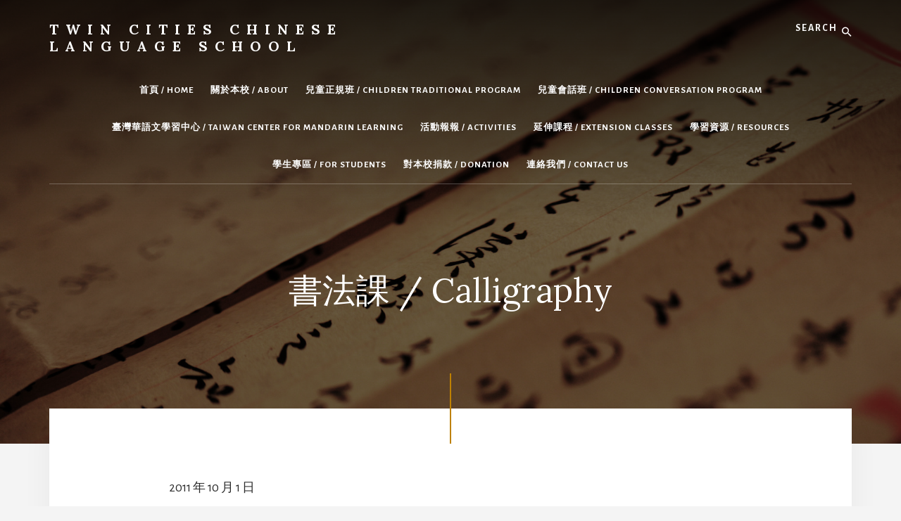

--- FILE ---
content_type: text/html; charset=UTF-8
request_url: https://twincitiescls.org/%E6%9B%B8%E6%B3%95%E8%AA%B2-calligraphy/
body_size: 16520
content:
<!DOCTYPE html>
<html lang="en-US">
<head >
<meta charset="UTF-8" />
<meta name="viewport" content="width=device-width, initial-scale=1" />
<meta name='robots' content='index, follow, max-image-preview:large, max-snippet:-1, max-video-preview:-1' />
<!-- This site is optimized with the Yoast SEO plugin v23.0 - https://yoast.com/wordpress/plugins/seo/ -->
<title>書法課 / Calligraphy - Twin Cities Chinese Language School</title>
<link rel="canonical" href="https://twincitiescls.org/書法課-calligraphy/" />
<meta property="og:locale" content="en_US" />
<meta property="og:type" content="article" />
<meta property="og:title" content="書法課 / Calligraphy - Twin Cities Chinese Language School" />
<meta property="og:description" content="2011 年 10 月 1 日 2011秋季成人班書法課，在課堂上學生有機會學習使用毛筆。從握筆技巧到基本筆法，並讓學生用毛筆寫下自己的名字。 Adult Chinese Calligraphy Class October 1, 2011 We provide Chinese Calligraphy learning for 2011 fall Adult classes, students learned how to hold and [&hellip;]" />
<meta property="og:url" content="https://twincitiescls.org/書法課-calligraphy/" />
<meta property="og:site_name" content="Twin Cities Chinese Language School" />
<meta property="article:modified_time" content="2023-03-02T04:04:07+00:00" />
<meta name="twitter:card" content="summary_large_image" />
<script type="application/ld+json" class="yoast-schema-graph">{"@context":"https://schema.org","@graph":[{"@type":"WebPage","@id":"https://twincitiescls.org/%e6%9b%b8%e6%b3%95%e8%aa%b2-calligraphy/","url":"https://twincitiescls.org/%e6%9b%b8%e6%b3%95%e8%aa%b2-calligraphy/","name":"書法課 / Calligraphy - Twin Cities Chinese Language School","isPartOf":{"@id":"https://twincitiescls.org/#website"},"datePublished":"2023-02-13T19:57:01+00:00","dateModified":"2023-03-02T04:04:07+00:00","breadcrumb":{"@id":"https://twincitiescls.org/%e6%9b%b8%e6%b3%95%e8%aa%b2-calligraphy/#breadcrumb"},"inLanguage":"en-US","potentialAction":[{"@type":"ReadAction","target":["https://twincitiescls.org/%e6%9b%b8%e6%b3%95%e8%aa%b2-calligraphy/"]}]},{"@type":"BreadcrumbList","@id":"https://twincitiescls.org/%e6%9b%b8%e6%b3%95%e8%aa%b2-calligraphy/#breadcrumb","itemListElement":[{"@type":"ListItem","position":1,"name":"Home","item":"https://twincitiescls.org/"},{"@type":"ListItem","position":2,"name":"書法課 / Calligraphy"}]},{"@type":"WebSite","@id":"https://twincitiescls.org/#website","url":"https://twincitiescls.org/","name":"Twin Cities Chinese Language School","description":"","potentialAction":[{"@type":"SearchAction","target":{"@type":"EntryPoint","urlTemplate":"https://twincitiescls.org/?s={search_term_string}"},"query-input":"required name=search_term_string"}],"inLanguage":"en-US"}]}</script>
<!-- / Yoast SEO plugin. -->
<link rel='dns-prefetch' href='//fonts.googleapis.com' />
<link rel='dns-prefetch' href='//unpkg.com' />
<link rel="alternate" type="application/rss+xml" title="Twin Cities Chinese Language School &raquo; Feed" href="https://twincitiescls.org/feed/" />
<link rel="alternate" type="application/rss+xml" title="Twin Cities Chinese Language School &raquo; Comments Feed" href="https://twincitiescls.org/comments/feed/" />
<link rel="alternate" type="text/calendar" title="Twin Cities Chinese Language School &raquo; iCal Feed" href="https://twincitiescls.org/events/?ical=1" />
<link rel="alternate" title="oEmbed (JSON)" type="application/json+oembed" href="https://twincitiescls.org/wp-json/oembed/1.0/embed?url=https%3A%2F%2Ftwincitiescls.org%2F%25e6%259b%25b8%25e6%25b3%2595%25e8%25aa%25b2-calligraphy%2F" />
<link rel="alternate" title="oEmbed (XML)" type="text/xml+oembed" href="https://twincitiescls.org/wp-json/oembed/1.0/embed?url=https%3A%2F%2Ftwincitiescls.org%2F%25e6%259b%25b8%25e6%25b3%2595%25e8%25aa%25b2-calligraphy%2F&#038;format=xml" />
<style id='wp-img-auto-sizes-contain-inline-css' type='text/css'>
img:is([sizes=auto i],[sizes^="auto," i]){contain-intrinsic-size:3000px 1500px}
/*# sourceURL=wp-img-auto-sizes-contain-inline-css */
</style>
<!-- <link rel='stylesheet' id='essence-pro-css' href='https://twincitiescls.org/wp-content/themes/essence-pro/style.css?ver=1.0.0' type='text/css' media='all' /> -->
<link rel="stylesheet" type="text/css" href="//twincitiescls.org/wp-content/cache/wpfc-minified/mcmsr25y/7ul78.css" media="all"/>
<style id='essence-pro-inline-css' type='text/css'>
.single .content .entry-content > p:first-of-type {
font-size: 26px;
font-size: 2.6rem;
letter-spacing: -0.7px;
}
/*# sourceURL=essence-pro-inline-css */
</style>
<!-- <link rel='stylesheet' id='wp-block-library-css' href='https://twincitiescls.org/wp-includes/css/dist/block-library/style.min.css?ver=6.9' type='text/css' media='all' /> -->
<link rel="stylesheet" type="text/css" href="//twincitiescls.org/wp-content/cache/wpfc-minified/6wfa0890/7ul78.css" media="all"/>
<style id='global-styles-inline-css' type='text/css'>
:root{--wp--preset--aspect-ratio--square: 1;--wp--preset--aspect-ratio--4-3: 4/3;--wp--preset--aspect-ratio--3-4: 3/4;--wp--preset--aspect-ratio--3-2: 3/2;--wp--preset--aspect-ratio--2-3: 2/3;--wp--preset--aspect-ratio--16-9: 16/9;--wp--preset--aspect-ratio--9-16: 9/16;--wp--preset--color--black: #000000;--wp--preset--color--cyan-bluish-gray: #abb8c3;--wp--preset--color--white: #ffffff;--wp--preset--color--pale-pink: #f78da7;--wp--preset--color--vivid-red: #cf2e2e;--wp--preset--color--luminous-vivid-orange: #ff6900;--wp--preset--color--luminous-vivid-amber: #fcb900;--wp--preset--color--light-green-cyan: #7bdcb5;--wp--preset--color--vivid-green-cyan: #00d084;--wp--preset--color--pale-cyan-blue: #8ed1fc;--wp--preset--color--vivid-cyan-blue: #0693e3;--wp--preset--color--vivid-purple: #9b51e0;--wp--preset--gradient--vivid-cyan-blue-to-vivid-purple: linear-gradient(135deg,rgb(6,147,227) 0%,rgb(155,81,224) 100%);--wp--preset--gradient--light-green-cyan-to-vivid-green-cyan: linear-gradient(135deg,rgb(122,220,180) 0%,rgb(0,208,130) 100%);--wp--preset--gradient--luminous-vivid-amber-to-luminous-vivid-orange: linear-gradient(135deg,rgb(252,185,0) 0%,rgb(255,105,0) 100%);--wp--preset--gradient--luminous-vivid-orange-to-vivid-red: linear-gradient(135deg,rgb(255,105,0) 0%,rgb(207,46,46) 100%);--wp--preset--gradient--very-light-gray-to-cyan-bluish-gray: linear-gradient(135deg,rgb(238,238,238) 0%,rgb(169,184,195) 100%);--wp--preset--gradient--cool-to-warm-spectrum: linear-gradient(135deg,rgb(74,234,220) 0%,rgb(151,120,209) 20%,rgb(207,42,186) 40%,rgb(238,44,130) 60%,rgb(251,105,98) 80%,rgb(254,248,76) 100%);--wp--preset--gradient--blush-light-purple: linear-gradient(135deg,rgb(255,206,236) 0%,rgb(152,150,240) 100%);--wp--preset--gradient--blush-bordeaux: linear-gradient(135deg,rgb(254,205,165) 0%,rgb(254,45,45) 50%,rgb(107,0,62) 100%);--wp--preset--gradient--luminous-dusk: linear-gradient(135deg,rgb(255,203,112) 0%,rgb(199,81,192) 50%,rgb(65,88,208) 100%);--wp--preset--gradient--pale-ocean: linear-gradient(135deg,rgb(255,245,203) 0%,rgb(182,227,212) 50%,rgb(51,167,181) 100%);--wp--preset--gradient--electric-grass: linear-gradient(135deg,rgb(202,248,128) 0%,rgb(113,206,126) 100%);--wp--preset--gradient--midnight: linear-gradient(135deg,rgb(2,3,129) 0%,rgb(40,116,252) 100%);--wp--preset--font-size--small: 13px;--wp--preset--font-size--medium: 20px;--wp--preset--font-size--large: 36px;--wp--preset--font-size--x-large: 42px;--wp--preset--spacing--20: 0.44rem;--wp--preset--spacing--30: 0.67rem;--wp--preset--spacing--40: 1rem;--wp--preset--spacing--50: 1.5rem;--wp--preset--spacing--60: 2.25rem;--wp--preset--spacing--70: 3.38rem;--wp--preset--spacing--80: 5.06rem;--wp--preset--shadow--natural: 6px 6px 9px rgba(0, 0, 0, 0.2);--wp--preset--shadow--deep: 12px 12px 50px rgba(0, 0, 0, 0.4);--wp--preset--shadow--sharp: 6px 6px 0px rgba(0, 0, 0, 0.2);--wp--preset--shadow--outlined: 6px 6px 0px -3px rgb(255, 255, 255), 6px 6px rgb(0, 0, 0);--wp--preset--shadow--crisp: 6px 6px 0px rgb(0, 0, 0);}:where(.is-layout-flex){gap: 0.5em;}:where(.is-layout-grid){gap: 0.5em;}body .is-layout-flex{display: flex;}.is-layout-flex{flex-wrap: wrap;align-items: center;}.is-layout-flex > :is(*, div){margin: 0;}body .is-layout-grid{display: grid;}.is-layout-grid > :is(*, div){margin: 0;}:where(.wp-block-columns.is-layout-flex){gap: 2em;}:where(.wp-block-columns.is-layout-grid){gap: 2em;}:where(.wp-block-post-template.is-layout-flex){gap: 1.25em;}:where(.wp-block-post-template.is-layout-grid){gap: 1.25em;}.has-black-color{color: var(--wp--preset--color--black) !important;}.has-cyan-bluish-gray-color{color: var(--wp--preset--color--cyan-bluish-gray) !important;}.has-white-color{color: var(--wp--preset--color--white) !important;}.has-pale-pink-color{color: var(--wp--preset--color--pale-pink) !important;}.has-vivid-red-color{color: var(--wp--preset--color--vivid-red) !important;}.has-luminous-vivid-orange-color{color: var(--wp--preset--color--luminous-vivid-orange) !important;}.has-luminous-vivid-amber-color{color: var(--wp--preset--color--luminous-vivid-amber) !important;}.has-light-green-cyan-color{color: var(--wp--preset--color--light-green-cyan) !important;}.has-vivid-green-cyan-color{color: var(--wp--preset--color--vivid-green-cyan) !important;}.has-pale-cyan-blue-color{color: var(--wp--preset--color--pale-cyan-blue) !important;}.has-vivid-cyan-blue-color{color: var(--wp--preset--color--vivid-cyan-blue) !important;}.has-vivid-purple-color{color: var(--wp--preset--color--vivid-purple) !important;}.has-black-background-color{background-color: var(--wp--preset--color--black) !important;}.has-cyan-bluish-gray-background-color{background-color: var(--wp--preset--color--cyan-bluish-gray) !important;}.has-white-background-color{background-color: var(--wp--preset--color--white) !important;}.has-pale-pink-background-color{background-color: var(--wp--preset--color--pale-pink) !important;}.has-vivid-red-background-color{background-color: var(--wp--preset--color--vivid-red) !important;}.has-luminous-vivid-orange-background-color{background-color: var(--wp--preset--color--luminous-vivid-orange) !important;}.has-luminous-vivid-amber-background-color{background-color: var(--wp--preset--color--luminous-vivid-amber) !important;}.has-light-green-cyan-background-color{background-color: var(--wp--preset--color--light-green-cyan) !important;}.has-vivid-green-cyan-background-color{background-color: var(--wp--preset--color--vivid-green-cyan) !important;}.has-pale-cyan-blue-background-color{background-color: var(--wp--preset--color--pale-cyan-blue) !important;}.has-vivid-cyan-blue-background-color{background-color: var(--wp--preset--color--vivid-cyan-blue) !important;}.has-vivid-purple-background-color{background-color: var(--wp--preset--color--vivid-purple) !important;}.has-black-border-color{border-color: var(--wp--preset--color--black) !important;}.has-cyan-bluish-gray-border-color{border-color: var(--wp--preset--color--cyan-bluish-gray) !important;}.has-white-border-color{border-color: var(--wp--preset--color--white) !important;}.has-pale-pink-border-color{border-color: var(--wp--preset--color--pale-pink) !important;}.has-vivid-red-border-color{border-color: var(--wp--preset--color--vivid-red) !important;}.has-luminous-vivid-orange-border-color{border-color: var(--wp--preset--color--luminous-vivid-orange) !important;}.has-luminous-vivid-amber-border-color{border-color: var(--wp--preset--color--luminous-vivid-amber) !important;}.has-light-green-cyan-border-color{border-color: var(--wp--preset--color--light-green-cyan) !important;}.has-vivid-green-cyan-border-color{border-color: var(--wp--preset--color--vivid-green-cyan) !important;}.has-pale-cyan-blue-border-color{border-color: var(--wp--preset--color--pale-cyan-blue) !important;}.has-vivid-cyan-blue-border-color{border-color: var(--wp--preset--color--vivid-cyan-blue) !important;}.has-vivid-purple-border-color{border-color: var(--wp--preset--color--vivid-purple) !important;}.has-vivid-cyan-blue-to-vivid-purple-gradient-background{background: var(--wp--preset--gradient--vivid-cyan-blue-to-vivid-purple) !important;}.has-light-green-cyan-to-vivid-green-cyan-gradient-background{background: var(--wp--preset--gradient--light-green-cyan-to-vivid-green-cyan) !important;}.has-luminous-vivid-amber-to-luminous-vivid-orange-gradient-background{background: var(--wp--preset--gradient--luminous-vivid-amber-to-luminous-vivid-orange) !important;}.has-luminous-vivid-orange-to-vivid-red-gradient-background{background: var(--wp--preset--gradient--luminous-vivid-orange-to-vivid-red) !important;}.has-very-light-gray-to-cyan-bluish-gray-gradient-background{background: var(--wp--preset--gradient--very-light-gray-to-cyan-bluish-gray) !important;}.has-cool-to-warm-spectrum-gradient-background{background: var(--wp--preset--gradient--cool-to-warm-spectrum) !important;}.has-blush-light-purple-gradient-background{background: var(--wp--preset--gradient--blush-light-purple) !important;}.has-blush-bordeaux-gradient-background{background: var(--wp--preset--gradient--blush-bordeaux) !important;}.has-luminous-dusk-gradient-background{background: var(--wp--preset--gradient--luminous-dusk) !important;}.has-pale-ocean-gradient-background{background: var(--wp--preset--gradient--pale-ocean) !important;}.has-electric-grass-gradient-background{background: var(--wp--preset--gradient--electric-grass) !important;}.has-midnight-gradient-background{background: var(--wp--preset--gradient--midnight) !important;}.has-small-font-size{font-size: var(--wp--preset--font-size--small) !important;}.has-medium-font-size{font-size: var(--wp--preset--font-size--medium) !important;}.has-large-font-size{font-size: var(--wp--preset--font-size--large) !important;}.has-x-large-font-size{font-size: var(--wp--preset--font-size--x-large) !important;}
/*# sourceURL=global-styles-inline-css */
</style>
<style id='classic-theme-styles-inline-css' type='text/css'>
/*! This file is auto-generated */
.wp-block-button__link{color:#fff;background-color:#32373c;border-radius:9999px;box-shadow:none;text-decoration:none;padding:calc(.667em + 2px) calc(1.333em + 2px);font-size:1.125em}.wp-block-file__button{background:#32373c;color:#fff;text-decoration:none}
/*# sourceURL=/wp-includes/css/classic-themes.min.css */
</style>
<link rel='stylesheet' id='essence-fonts-css' href='//fonts.googleapis.com/css?family=Alegreya+Sans%3A300%2C400%2C400i%2C500%2C700%7CLora%3A400%2C500%2C600%2C700&#038;ver=1.0.0' type='text/css' media='all' />
<link rel='stylesheet' id='ionicons-css' href='//unpkg.com/ionicons@4.1.2/dist/css/ionicons.min.css?ver=1.0.0' type='text/css' media='all' />
<!-- <link rel='stylesheet' id='wpzoom-social-icons-socicon-css' href='https://twincitiescls.org/wp-content/plugins/social-icons-widget-by-wpzoom/assets/css/wpzoom-socicon.css?ver=1720439945' type='text/css' media='all' /> -->
<!-- <link rel='stylesheet' id='wpzoom-social-icons-genericons-css' href='https://twincitiescls.org/wp-content/plugins/social-icons-widget-by-wpzoom/assets/css/genericons.css?ver=1720439945' type='text/css' media='all' /> -->
<!-- <link rel='stylesheet' id='wpzoom-social-icons-academicons-css' href='https://twincitiescls.org/wp-content/plugins/social-icons-widget-by-wpzoom/assets/css/academicons.min.css?ver=1720439945' type='text/css' media='all' /> -->
<!-- <link rel='stylesheet' id='wpzoom-social-icons-font-awesome-3-css' href='https://twincitiescls.org/wp-content/plugins/social-icons-widget-by-wpzoom/assets/css/font-awesome-3.min.css?ver=1720439945' type='text/css' media='all' /> -->
<!-- <link rel='stylesheet' id='dashicons-css' href='https://twincitiescls.org/wp-includes/css/dashicons.min.css?ver=6.9' type='text/css' media='all' /> -->
<!-- <link rel='stylesheet' id='wpzoom-social-icons-styles-css' href='https://twincitiescls.org/wp-content/plugins/social-icons-widget-by-wpzoom/assets/css/wpzoom-social-icons-styles.css?ver=1720439945' type='text/css' media='all' /> -->
<!-- <link rel='stylesheet' id='heateor_sss_frontend_css-css' href='https://twincitiescls.org/wp-content/plugins/sassy-social-share/public/css/sassy-social-share-public.css?ver=3.3.64' type='text/css' media='all' /> -->
<link rel="stylesheet" type="text/css" href="//twincitiescls.org/wp-content/cache/wpfc-minified/eu31uter/7ul78.css" media="all"/>
<style id='heateor_sss_frontend_css-inline-css' type='text/css'>
.heateor_sss_button_instagram span.heateor_sss_svg,a.heateor_sss_instagram span.heateor_sss_svg{background:radial-gradient(circle at 30% 107%,#fdf497 0,#fdf497 5%,#fd5949 45%,#d6249f 60%,#285aeb 90%)}.heateor_sss_horizontal_sharing .heateor_sss_svg,.heateor_sss_standard_follow_icons_container .heateor_sss_svg{color:#fff;border-width:0px;border-style:solid;border-color:transparent}.heateor_sss_horizontal_sharing .heateorSssTCBackground{color:#666}.heateor_sss_horizontal_sharing span.heateor_sss_svg:hover,.heateor_sss_standard_follow_icons_container span.heateor_sss_svg:hover{border-color:transparent;}.heateor_sss_vertical_sharing span.heateor_sss_svg,.heateor_sss_floating_follow_icons_container span.heateor_sss_svg{color:#fff;border-width:0px;border-style:solid;border-color:transparent;}.heateor_sss_vertical_sharing .heateorSssTCBackground{color:#666;}.heateor_sss_vertical_sharing span.heateor_sss_svg:hover,.heateor_sss_floating_follow_icons_container span.heateor_sss_svg:hover{border-color:transparent;}@media screen and (max-width:783px) {.heateor_sss_vertical_sharing{display:none!important}}
/*# sourceURL=heateor_sss_frontend_css-inline-css */
</style>
<link rel='preload' as='font'  id='wpzoom-social-icons-font-academicons-woff2-css' href='https://twincitiescls.org/wp-content/plugins/social-icons-widget-by-wpzoom/assets/font/academicons.woff2?v=1.9.2'  type='font/woff2' crossorigin />
<link rel='preload' as='font'  id='wpzoom-social-icons-font-fontawesome-3-woff2-css' href='https://twincitiescls.org/wp-content/plugins/social-icons-widget-by-wpzoom/assets/font/fontawesome-webfont.woff2?v=4.7.0'  type='font/woff2' crossorigin />
<link rel='preload' as='font'  id='wpzoom-social-icons-font-genericons-woff-css' href='https://twincitiescls.org/wp-content/plugins/social-icons-widget-by-wpzoom/assets/font/Genericons.woff'  type='font/woff' crossorigin />
<link rel='preload' as='font'  id='wpzoom-social-icons-font-socicon-woff2-css' href='https://twincitiescls.org/wp-content/plugins/social-icons-widget-by-wpzoom/assets/font/socicon.woff2?v=4.2.18'  type='font/woff2' crossorigin />
<script type="text/javascript" src="https://twincitiescls.org/wp-includes/js/jquery/jquery.min.js?ver=3.7.1" id="jquery-core-js"></script>
<script type="text/javascript" src="https://twincitiescls.org/wp-includes/js/jquery/jquery-migrate.min.js?ver=3.4.1" id="jquery-migrate-js"></script>
<link rel="https://api.w.org/" href="https://twincitiescls.org/wp-json/" /><link rel="alternate" title="JSON" type="application/json" href="https://twincitiescls.org/wp-json/wp/v2/pages/246" /><link rel="EditURI" type="application/rsd+xml" title="RSD" href="https://twincitiescls.org/xmlrpc.php?rsd" />
<meta name="generator" content="WordPress 6.9" />
<link rel='shortlink' href='https://twincitiescls.org/?p=246' />
<meta name="tec-api-version" content="v1"><meta name="tec-api-origin" content="https://twincitiescls.org"><link rel="alternate" href="https://twincitiescls.org/wp-json/tribe/events/v1/" /><link rel="icon" href="https://twincitiescls.org/wp-content/themes/essence-pro/images/favicon.ico" />
<link rel="pingback" href="https://twincitiescls.org/xmlrpc.php" />
<style type="text/css">.header-hero { background-image: linear-gradient(0deg, rgba(0,0,0,0.5) 50%, rgba(0,0,0,0.85) 100%), url(https://twincitiescls.org/wp-content/uploads/2023/03/chinesecalligraphy.jpg); }</style>		<style type="text/css" id="wp-custom-css">
.title-area {
margin-bottom: 14px;
}
.genesis-nav-menu a {
font-size: 13px;
letter-spacing: 1px;
padding: 20px 11px;
}
.genesis-nav-menu .sub-menu {
background: #fff;
width: 220px;
}
.genesis-nav-menu .sub-menu a {
font-size: 13px;
background: #cf2122;
padding: 14px 20px;
width: 220px;
}
.hero-section .widget {
padding: 0 10%;
}
.hero-section .widget-title {
font-size: 28px;
padding-bottom: 14px;
font-weight: 500;
}
.hero-section p {
font-size: 20px;
}
.hero-section .button {
text-decoration: none;
border: 1px solid #cf2122;
}
.hero-section .button:hover {
background: rgba(0,0,0,0.5);
border: 1px solid #cf2122;
}
.front-page-1 .widget-title {
font-size: 22px;
text-align: center;
padding-bottom: 14px;
color: #cf2122;
}
.front-page-1 .widget {
padding: 60px 10%;
}
.front-page-1 ul {
padding-top: 10px;
margin-left: 20px
}
.front-page-1 ul > li {
padding-bottom: 4px;
margin-bottom: 4px;
}
.front-page-1 li {
list-style-type: square;
}
.front-page-2 {
margin-left: 10%;
}
.full-width-content .content {
max-width: 800px;
}
.content {
width: 800px;
}
.hero-page-title h1 {
font-size: 48px
}
body {
color: #2a2a2a;
line-height: 1.5;
}
body > div {
font-size: 18px;
}
p {
margin: 0 0 22px;
}
h1,h2,h3,h4,h5,h6 {
letter-spacing: 0;
}
.entry-content h3 {
font-size: 26px;
color: #555;
}
.entry-content h4 {
font-size: 22px;
color: #cf2122;
}
.footer-cta .widget {
padding: 100px
}
.footer-cta .widget-title {
font-size: 30px;
letter-spacing: 0;
}
.site-footer {
line-height: 1.3;
}
.site-footer a {
text-decoration: none;
color: #2a2a2a;
}
input, select, textarea {
padding: 10px 20px;
}
::placeholder {
opacity: 1.0;
}
button,
input[type="button"], input[type="reset"], input[type="submit"],
.button {
padding: 10px 30px;
font-size: 16px;
}
.formbg1 {
padding: 20px;
background: #f2f2f2;
border: 2px solid #cf2122;
}
.nf-form-fields-required {
padding-bottom: 10px;
font-size: 14px;
}
.front-page-1 .button:hover,
.button:hover {
background: #cf2122;
}
.tribe-events-widget-events-list__header-title {
font-size: 22px !important;
color: #cd071e !important;
}
.tribe-events-widget-events-list__view-more-link {
font-size: 20px !important;
}
.tribe-events .tribe-events-calendar-list__event-date-tag-weekday,
.tribe-events-widget-events-list__event-date-tag-month {
font-size: 14px !important;
font-weight: 700 !important;
}
.tribe-events-calendar-list__event-datetime,
.tribe-events-widget-events-list__event-datetime {
display: none;
}
.tribe-events .tribe-events-calendar-list__event-title-link,
.tribe-common .tribe-common-h7 {
font-weight: 400 !important;
}
.tribe-common--breakpoint-medium.tribe-common .tribe-common-h6--min-medium {
font-size: 18px;
color: #cd071e;
}
@media only screen and (max-width: 1023px) {
.hero-page-title h1 {
font-size: 42px
} 
.full-width-content .content {
max-width: 100%;
}
.content {
width: 660px;
}
.tribe-common .tribe-common-g-row--gutters {
margin-left: 0;
margin-top: 8px;
padding-bottom: 6px;
}
.tribe-common .tribe-common-g-row--gutters>.tribe-common-g-col {
margin-left: 0;
padding-left: 10px;
}
}
@media only screen and (max-width: 860px) {
.hero-page-title h1 {
font-size: 36px
}
.footer-cta .widget {
padding: 60px;
}
}
@media only screen and (max-width: 600px) {
.alignleft,
.alignright {
float: none;
display: block;
}
a.alignleft, 
img.alignleft,
.wp-caption.alignleft,
a.alignright, 
img.alignright, 
.wp-caption.alignright {
margin: auto;
padding-bottom: 10px;
}
}		</style>
<!-- <link rel='stylesheet' id='envira-gallery-lite-style-css' href='https://twincitiescls.org/wp-content/plugins/envira-gallery-lite/assets/css/envira.css?ver=1.8.13' type='text/css' media='all' property="stylesheet" /> -->
<!-- <link rel='stylesheet' id='envira-gallery-lite-lazyload-css' href='https://twincitiescls.org/wp-content/plugins/envira-gallery-lite/assets/css/responsivelyLazy.css?ver=1.8.13' type='text/css' media='all' property="stylesheet" /> -->
<!-- <link rel='stylesheet' id='envira-gallery-lite-fancybox-css' href='https://twincitiescls.org/wp-content/plugins/envira-gallery-lite/assets/css/fancybox.css?ver=1.8.13' type='text/css' media='all' property="stylesheet" /> -->
<!-- <link rel='stylesheet' id='envira-gallery-lite-jgallery-css' href='https://twincitiescls.org/wp-content/plugins/envira-gallery-lite/assets/css/justifiedGallery.css?ver=1.8.13' type='text/css' media='all' property="stylesheet" /> -->
<link rel="stylesheet" type="text/css" href="//twincitiescls.org/wp-content/cache/wpfc-minified/ei9i61bx/9k5wt.css" media="all"/>
</head>
<body class="wp-singular page-template-default page page-id-246 wp-theme-genesis wp-child-theme-essence-pro tribe-no-js custom-header header-image header-full-width full-width-content genesis-breadcrumbs-hidden no-off-screen-menu"><div class="site-container"><ul class="genesis-skip-link"><li><a href="#hero-page-title" class="screen-reader-shortcut"> Skip to content</a></li></ul><div class="header-hero"><header class="site-header"><div class="wrap"><div class="header-left"><form class="search-form" method="get" action="https://twincitiescls.org/" role="search"><label class="search-form-label screen-reader-text" for="searchform-1">Search</label><input class="search-form-input" type="search" name="s" id="searchform-1" placeholder="Search"><input class="search-form-submit" type="submit" value="Search"><meta content="https://twincitiescls.org/?s={s}"></form></div><div class="title-area"><p class="site-title"><a href="https://twincitiescls.org/">Twin Cities Chinese Language School</a></p></div><nav class="nav-primary" aria-label="Main" id="genesis-nav-primary"><div class="wrap"><ul id="menu-main" class="menu genesis-nav-menu menu-primary js-superfish"><li id="menu-item-345" class="menu-item menu-item-type-post_type menu-item-object-page menu-item-home menu-item-345"><a href="https://twincitiescls.org/"><span >首頁 / Home</span></a></li>
<li id="menu-item-51" class="menu-item menu-item-type-custom menu-item-object-custom menu-item-has-children menu-item-51"><a href="#"><span >關於本校 / About</span></a>
<ul class="sub-menu">
<li id="menu-item-52" class="menu-item menu-item-type-post_type menu-item-object-page menu-item-52"><a href="https://twincitiescls.org/%e6%9c%ac%e6%a0%a1%e7%b0%a1%e4%bb%8b-about-us/"><span >本校簡介 / About Us</span></a></li>
<li id="menu-item-194" class="menu-item menu-item-type-post_type menu-item-object-page menu-item-194"><a href="https://twincitiescls.org/our-principal/"><span >校長簡介 / Our Principal</span></a></li>
<li id="menu-item-206" class="menu-item menu-item-type-post_type menu-item-object-page menu-item-206"><a href="https://twincitiescls.org/%e5%ad%b8%e6%a0%a1%e5%9c%a8%e5%93%aa%e8%a3%8f-school-location/"><span >學校在哪裏 / School Location</span></a></li>
</ul>
</li>
<li id="menu-item-217" class="menu-item menu-item-type-custom menu-item-object-custom menu-item-has-children menu-item-217"><a href="#"><span >兒童正規班 / Children Traditional Program</span></a>
<ul class="sub-menu">
<li id="menu-item-216" class="menu-item menu-item-type-post_type menu-item-object-page menu-item-216"><a href="https://twincitiescls.org/%e8%aa%b2%e7%a8%8b-classes/"><span >兒童正規課程介紹 / About Children Traditional Program</span></a></li>
<li id="menu-item-719" class="menu-item menu-item-type-custom menu-item-object-custom menu-item-has-children menu-item-719"><a href="#"><span >兒童正規班師資/ Staff for Children Traditional Program</span></a>
<ul class="sub-menu">
<li id="menu-item-725" class="menu-item menu-item-type-custom menu-item-object-custom menu-item-725"><a href="http://twincitiescls.org/wp-content/uploads/2023/04/Bio-Wu_PDF-1.pdf"><span >幼小 吳宜貞老師  K1 Yi-Chen Wu</span></a></li>
<li id="menu-item-726" class="menu-item menu-item-type-custom menu-item-object-custom menu-item-726"><a href="http://twincitiescls.org/wp-content/uploads/2023/10/Bio-Chung.pdf"><span >幼大 鍾雅晶老師 K2 Andrea Chung</span></a></li>
<li id="menu-item-728" class="menu-item menu-item-type-custom menu-item-object-custom menu-item-728"><a href="http://twincitiescls.org/wp-content/uploads/2023/10/Bio-Ceng.pdf"><span >五年級 曾秋蓮老師  A5 Lilian Tseng</span></a></li>
<li id="menu-item-589" class="menu-item menu-item-type-custom menu-item-object-custom menu-item-589"><a href="http://twincitiescls.org/wp-content/uploads/2023/10/Jasmine-Lu.pdf"><span >六年級 盧明潔老師 A6 Jasmine Lu-Even</span></a></li>
</ul>
</li>
</ul>
</li>
<li id="menu-item-228" class="menu-item menu-item-type-custom menu-item-object-custom menu-item-has-children menu-item-228"><a href="#"><span >兒童會話班 / Children Conversation Program</span></a>
<ul class="sub-menu">
<li id="menu-item-343" class="menu-item menu-item-type-post_type menu-item-object-page menu-item-343"><a href="https://twincitiescls.org/%e5%af%a6%e7%94%a8%e6%9c%83%e8%a9%b1%e4%b8%80%e7%8f%ad-b1/"><span >兒童會話課程介紹 / About Children Conversation Program</span></a></li>
<li id="menu-item-588" class="menu-item menu-item-type-custom menu-item-object-custom menu-item-has-children menu-item-588"><a href="#"><span >兒童會話班師資/ Staff for Children Conversation Program</span></a>
<ul class="sub-menu">
<li id="menu-item-770" class="menu-item menu-item-type-custom menu-item-object-custom menu-item-770"><a href="http://twincitiescls.org/wp-content/uploads/2023/04/Bio-T.Lin_PDF.pdf"><span >兒童會話班 林淑慧 Children Conversation Class Tracy Lin</span></a></li>
</ul>
</li>
</ul>
</li>
<li id="menu-item-616" class="menu-item menu-item-type-custom menu-item-object-custom menu-item-616"><a href="https://www.tcml-mandarin.org/school/twin-cities-chinese-language-school"><span >臺灣華語文學習中心 / Taiwan Center for Mandarin Learning</span></a></li>
<li id="menu-item-230" class="menu-item menu-item-type-custom menu-item-object-custom menu-item-has-children menu-item-230"><a href="#"><span >活動報報 / Activities</span></a>
<ul class="sub-menu">
<li id="menu-item-478" class="menu-item menu-item-type-post_type menu-item-object-page menu-item-478"><a href="https://twincitiescls.org/%e4%b8%ad%e7%a7%8b%e7%af%80%e6%85%b6%e7%a5%9d%e6%b4%bb%e5%8b%95-moon-festival/"><span >中秋節慶祝活動 / Moon Festival</span></a></li>
<li id="menu-item-477" class="menu-item menu-item-type-post_type menu-item-object-page menu-item-477"><a href="https://twincitiescls.org/%e6%85%b6%e7%a5%9d%e8%be%b2%e6%9b%86%e6%96%b0%e5%b9%b4-chinese-new-year-celebration/"><span >慶祝農曆新年 / Lunar New Year Celebration</span></a></li>
<li id="menu-item-696" class="menu-item menu-item-type-post_type menu-item-object-post menu-item-696"><a href="https://twincitiescls.org/2023/10/16/2023-%e7%95%a2%e7%b5%90%e6%a5%ad%e5%85%b8%e7%a6%ae%e8%88%87%e5%9c%92%e9%81%8a%e6%9c%83-graduation-closing-ceremony-carnival/"><span >畢結業典禮與園遊會 Graduation-Closing Ceremony &#038; Carnival</span></a></li>
<li id="menu-item-475" class="menu-item menu-item-type-post_type menu-item-object-page menu-item-475"><a href="https://twincitiescls.org/%e6%bc%94%e8%ac%9b%e6%af%94%e8%b3%bd-speech-contest/"><span >演講比賽| / Speech Contest</span></a></li>
<li id="menu-item-476" class="menu-item menu-item-type-post_type menu-item-object-page menu-item-476"><a href="https://twincitiescls.org/%e6%9f%a5%e5%ad%97%e5%85%b8%e6%af%94%e8%b3%bd-word-lookup-contest/"><span >查字典比賽| / Word Lookup Contest</span></a></li>
<li id="menu-item-472" class="menu-item menu-item-type-post_type menu-item-object-page menu-item-472"><a href="https://twincitiescls.org/%e8%ad%98%e5%ad%97%e6%af%94%e8%b3%bd-word-recognition-contest/"><span >識字比賽| / Word Recognition Contest</span></a></li>
<li id="menu-item-716" class="menu-item menu-item-type-post_type menu-item-object-post menu-item-716"><a href="https://twincitiescls.org/2023/10/16/forum-college-applications-and-college-life/"><span >如何申請大學與大學生活 -College applications and College Life</span></a></li>
</ul>
</li>
<li id="menu-item-330" class="menu-item menu-item-type-custom menu-item-object-custom menu-item-has-children menu-item-330"><a href="#"><span >延伸課程 / Extension Classes</span></a>
<ul class="sub-menu">
<li id="menu-item-678" class="menu-item menu-item-type-post_type menu-item-object-post menu-item-678"><a href="https://twincitiescls.org/2023/10/16/%e8%88%9e%e9%be%8d%e8%88%9e%e7%8d%85-lion-dance-and-dragon-dance/"><span >舞龍舞獅 Lion Dance and Dragon Dance</span></a></li>
<li id="menu-item-663" class="menu-item menu-item-type-post_type menu-item-object-post menu-item-663"><a href="https://twincitiescls.org/2023/10/16/holiday-craft-%e7%af%80%e6%97%a5%e4%b8%bb%e9%a1%8c%e6%89%8b%e5%b7%a5%e8%97%9d/"><span >節日主題手工藝 Holiday &#038; Craft</span></a></li>
</ul>
</li>
<li id="menu-item-506" class="menu-item menu-item-type-post_type menu-item-object-page menu-item-506"><a href="https://twincitiescls.org/%e5%ad%b8%e7%bf%92%e8%b3%87%e6%ba%90-resources/"><span >學習資源 / Resources</span></a></li>
<li id="menu-item-89" class="menu-item menu-item-type-custom menu-item-object-custom menu-item-has-children menu-item-89"><a href="#"><span >學生專區 / For Students</span></a>
<ul class="sub-menu">
<li id="menu-item-90" class="menu-item menu-item-type-custom menu-item-object-custom menu-item-90"><a target="_blank" href="https://forms.gle/5uXh9TaZvhMd3fLH7"><span >報名表 / Registration Form</span></a></li>
<li id="menu-item-791" class="menu-item menu-item-type-custom menu-item-object-custom menu-item-791"><a href="https://docs.google.com/forms/d/e/1FAIpQLSfknQZdg-eHvSaFJOF8ptj_r4-Wj-9rtHqgKKK-seZM4s_MTw/viewform"><span >延伸課程報名表/Extension Classes Registration Form</span></a></li>
<li id="menu-item-96" class="menu-item menu-item-type-custom menu-item-object-custom menu-item-96"><a href="http://s231849790.onlinehome.us/events/"><span >行事曆 / Calendar</span></a></li>
<li id="menu-item-497" class="menu-item menu-item-type-post_type menu-item-object-page menu-item-497"><a href="https://twincitiescls.org/%e7%8d%8e%e5%8a%a9%e5%ad%b8%e9%87%91-financial-assistance-scholarship/"><span >獎助學金 / Financial Assistance Scholarship</span></a></li>
</ul>
</li>
<li id="menu-item-210" class="menu-item menu-item-type-post_type menu-item-object-page menu-item-210"><a href="https://twincitiescls.org/%e5%b0%8d%e6%9c%ac%e6%a0%a1%e6%8d%90%e6%ac%be-donation/"><span >對本校捐款 / Donation</span></a></li>
<li id="menu-item-17" class="menu-item menu-item-type-post_type menu-item-object-page menu-item-17"><a href="https://twincitiescls.org/%e9%80%a3%e7%b5%a1%e6%88%91%e5%80%91-contact-us/"><span >連絡我們 / Contact Us</span></a></li>
</ul></div></nav></div></header><div class="hero-page-title" id="hero-page-title"><div class="wrap"><header class="entry-header"><h1 class="entry-title">書法課 / Calligraphy</h1>
</header></div></div></div><div class="site-inner"><div class="content-sidebar-wrap"><main class="content" id="genesis-content"><article class="post-246 page type-page status-publish entry" aria-label="書法課 / Calligraphy" itemref="hero-page-title"><div class="entry-content"><p>2011 年 10 月 1 日</p>
<p>2011秋季成人班書法課，在課堂上學生有機會學習使用毛筆。從握筆技巧到基本筆法，並讓學生用毛筆寫下自己的名字。</p>
<p>Adult Chinese Calligraphy Class<br />
October 1, 2011</p>
<p>We provide Chinese Calligraphy learning for 2011 fall Adult classes, students learned how to hold and move Chinese brush pens. All the students wrote down their names using Chinese brush pens.</p>
<div id="envira-gallery-wrap-247" class="envira-gallery-wrap envira-gallery-theme-base envira-lightbox-theme-base" itemscope itemtype="https://schema.org/ImageGallery"><div data-row-height="150" data-gallery-theme="normal" id="envira-gallery-247" class="envira-gallery-public envira-gallery-justified-public envira-gallery-0-columns envira-clear enviratope envira-gallery-css-animations" data-envira-columns="0"><div id="envira-gallery-item-249" class="envira-gallery-item enviratope-item envira-gallery-item-1 envira-lazy-load" style="padding-left: 5px; padding-bottom: 10px; padding-right: 5px;"  itemscope itemtype="https://schema.org/ImageObject"><div class="envira-gallery-item-inner"><div class="envira-gallery-position-overlay  envira-gallery-top-left"></div><div class="envira-gallery-position-overlay  envira-gallery-top-right"></div><div class="envira-gallery-position-overlay  envira-gallery-bottom-left"></div><div class="envira-gallery-position-overlay  envira-gallery-bottom-right"></div><a href="http://s231849790.onlinehome.us/wp-content/uploads/2023/02/calligraphy2011-1.jpg" class="envira-gallery-247 envira-gallery-link" rel="enviragallery247" title="calligraphy2011-1" data-envira-caption="calligraphy2011-1" data-envira-retina="" data-thumbnail=""  itemprop="contentUrl"><img decoding="async" id="envira-gallery-image-249" class="envira-gallery-image envira-gallery-image-1 envira-normal envira-lazy" data-envira-index="1" src="https://twincitiescls.org/wp-content/uploads/2023/02/calligraphy2011-1-640x480.jpg" data-envira-src="https://twincitiescls.org/wp-content/uploads/2023/02/calligraphy2011-1-640x480.jpg" data-envira-gallery-id="247" data-envira-item-id="249" data-envira-caption="calligraphy2011-1" alt="" title="calligraphy2011-1"  itemprop="thumbnailUrl" data-envira-srcset="https://twincitiescls.org/wp-content/uploads/2023/02/calligraphy2011-1-640x480.jpg 400w,https://twincitiescls.org/wp-content/uploads/2023/02/calligraphy2011-1-640x480.jpg 2x" data-envira-width="300" data-envira-height="200" srcset="[data-uri]" data-safe-src="[data-uri]" /></a></div></div><div id="envira-gallery-item-250" class="envira-gallery-item enviratope-item envira-gallery-item-2 envira-lazy-load" style="padding-left: 5px; padding-bottom: 10px; padding-right: 5px;"  itemscope itemtype="https://schema.org/ImageObject"><div class="envira-gallery-item-inner"><div class="envira-gallery-position-overlay  envira-gallery-top-left"></div><div class="envira-gallery-position-overlay  envira-gallery-top-right"></div><div class="envira-gallery-position-overlay  envira-gallery-bottom-left"></div><div class="envira-gallery-position-overlay  envira-gallery-bottom-right"></div><a href="http://s231849790.onlinehome.us/wp-content/uploads/2023/02/calligraphy2011-2.jpg" class="envira-gallery-247 envira-gallery-link" rel="enviragallery247" title="calligraphy2011-2" data-envira-caption="calligraphy2011-2" data-envira-retina="" data-thumbnail=""  itemprop="contentUrl"><img decoding="async" id="envira-gallery-image-250" class="envira-gallery-image envira-gallery-image-2 envira-normal envira-lazy" data-envira-index="2" src="https://twincitiescls.org/wp-content/uploads/2023/02/calligraphy2011-2-640x480.jpg" data-envira-src="https://twincitiescls.org/wp-content/uploads/2023/02/calligraphy2011-2-640x480.jpg" data-envira-gallery-id="247" data-envira-item-id="250" data-envira-caption="calligraphy2011-2" alt="" title="calligraphy2011-2"  itemprop="thumbnailUrl" data-envira-srcset="https://twincitiescls.org/wp-content/uploads/2023/02/calligraphy2011-2-640x480.jpg 400w,https://twincitiescls.org/wp-content/uploads/2023/02/calligraphy2011-2-640x480.jpg 2x" data-envira-width="300" data-envira-height="201" srcset="[data-uri]" data-safe-src="[data-uri]" /></a></div></div><div id="envira-gallery-item-251" class="envira-gallery-item enviratope-item envira-gallery-item-3 envira-lazy-load" style="padding-left: 5px; padding-bottom: 10px; padding-right: 5px;"  itemscope itemtype="https://schema.org/ImageObject"><div class="envira-gallery-item-inner"><div class="envira-gallery-position-overlay  envira-gallery-top-left"></div><div class="envira-gallery-position-overlay  envira-gallery-top-right"></div><div class="envira-gallery-position-overlay  envira-gallery-bottom-left"></div><div class="envira-gallery-position-overlay  envira-gallery-bottom-right"></div><a href="http://s231849790.onlinehome.us/wp-content/uploads/2023/02/calligraphy2011-3.jpg" class="envira-gallery-247 envira-gallery-link" rel="enviragallery247" title="calligraphy2011-3" data-envira-caption="calligraphy2011-3" data-envira-retina="" data-thumbnail=""  itemprop="contentUrl"><img decoding="async" id="envira-gallery-image-251" class="envira-gallery-image envira-gallery-image-3 envira-normal envira-lazy" data-envira-index="3" src="https://twincitiescls.org/wp-content/uploads/2023/02/calligraphy2011-3-640x480.jpg" data-envira-src="https://twincitiescls.org/wp-content/uploads/2023/02/calligraphy2011-3-640x480.jpg" data-envira-gallery-id="247" data-envira-item-id="251" data-envira-caption="calligraphy2011-3" alt="" title="calligraphy2011-3"  itemprop="thumbnailUrl" data-envira-srcset="https://twincitiescls.org/wp-content/uploads/2023/02/calligraphy2011-3-640x480.jpg 400w,https://twincitiescls.org/wp-content/uploads/2023/02/calligraphy2011-3-640x480.jpg 2x" data-envira-width="300" data-envira-height="200" srcset="[data-uri]" data-safe-src="[data-uri]" /></a></div></div><div id="envira-gallery-item-252" class="envira-gallery-item enviratope-item envira-gallery-item-4 envira-lazy-load" style="padding-left: 5px; padding-bottom: 10px; padding-right: 5px;"  itemscope itemtype="https://schema.org/ImageObject"><div class="envira-gallery-item-inner"><div class="envira-gallery-position-overlay  envira-gallery-top-left"></div><div class="envira-gallery-position-overlay  envira-gallery-top-right"></div><div class="envira-gallery-position-overlay  envira-gallery-bottom-left"></div><div class="envira-gallery-position-overlay  envira-gallery-bottom-right"></div><a href="http://s231849790.onlinehome.us/wp-content/uploads/2023/02/calligraphy2011-4.jpg" class="envira-gallery-247 envira-gallery-link" rel="enviragallery247" title="calligraphy2011-4" data-envira-caption="calligraphy2011-4" data-envira-retina="" data-thumbnail=""  itemprop="contentUrl"><img decoding="async" id="envira-gallery-image-252" class="envira-gallery-image envira-gallery-image-4 envira-normal envira-lazy" data-envira-index="4" src="https://twincitiescls.org/wp-content/uploads/2023/02/calligraphy2011-4-640x480.jpg" data-envira-src="https://twincitiescls.org/wp-content/uploads/2023/02/calligraphy2011-4-640x480.jpg" data-envira-gallery-id="247" data-envira-item-id="252" data-envira-caption="calligraphy2011-4" alt="" title="calligraphy2011-4"  itemprop="thumbnailUrl" data-envira-srcset="https://twincitiescls.org/wp-content/uploads/2023/02/calligraphy2011-4-640x480.jpg 400w,https://twincitiescls.org/wp-content/uploads/2023/02/calligraphy2011-4-640x480.jpg 2x" data-envira-width="300" data-envira-height="200" srcset="[data-uri]" data-safe-src="[data-uri]" /></a></div></div><div id="envira-gallery-item-253" class="envira-gallery-item enviratope-item envira-gallery-item-5 envira-lazy-load" style="padding-left: 5px; padding-bottom: 10px; padding-right: 5px;"  itemscope itemtype="https://schema.org/ImageObject"><div class="envira-gallery-item-inner"><div class="envira-gallery-position-overlay  envira-gallery-top-left"></div><div class="envira-gallery-position-overlay  envira-gallery-top-right"></div><div class="envira-gallery-position-overlay  envira-gallery-bottom-left"></div><div class="envira-gallery-position-overlay  envira-gallery-bottom-right"></div><a href="http://s231849790.onlinehome.us/wp-content/uploads/2023/02/calligraphy2011-5.jpg" class="envira-gallery-247 envira-gallery-link" rel="enviragallery247" title="calligraphy2011-5" data-envira-caption="calligraphy2011-5" data-envira-retina="" data-thumbnail=""  itemprop="contentUrl"><img decoding="async" id="envira-gallery-image-253" class="envira-gallery-image envira-gallery-image-5 envira-normal envira-lazy" data-envira-index="5" src="https://twincitiescls.org/wp-content/uploads/2023/02/calligraphy2011-5-640x480.jpg" data-envira-src="https://twincitiescls.org/wp-content/uploads/2023/02/calligraphy2011-5-640x480.jpg" data-envira-gallery-id="247" data-envira-item-id="253" data-envira-caption="calligraphy2011-5" alt="" title="calligraphy2011-5"  itemprop="thumbnailUrl" data-envira-srcset="https://twincitiescls.org/wp-content/uploads/2023/02/calligraphy2011-5-640x480.jpg 400w,https://twincitiescls.org/wp-content/uploads/2023/02/calligraphy2011-5-640x480.jpg 2x" data-envira-width="300" data-envira-height="200" srcset="[data-uri]" data-safe-src="[data-uri]" /></a></div></div><div id="envira-gallery-item-254" class="envira-gallery-item enviratope-item envira-gallery-item-6 envira-lazy-load" style="padding-left: 5px; padding-bottom: 10px; padding-right: 5px;"  itemscope itemtype="https://schema.org/ImageObject"><div class="envira-gallery-item-inner"><div class="envira-gallery-position-overlay  envira-gallery-top-left"></div><div class="envira-gallery-position-overlay  envira-gallery-top-right"></div><div class="envira-gallery-position-overlay  envira-gallery-bottom-left"></div><div class="envira-gallery-position-overlay  envira-gallery-bottom-right"></div><a href="http://s231849790.onlinehome.us/wp-content/uploads/2023/02/calligraphy2011-6.jpg" class="envira-gallery-247 envira-gallery-link" rel="enviragallery247" title="calligraphy2011-6" data-envira-caption="calligraphy2011-6" data-envira-retina="" data-thumbnail=""  itemprop="contentUrl"><img decoding="async" id="envira-gallery-image-254" class="envira-gallery-image envira-gallery-image-6 envira-normal envira-lazy" data-envira-index="6" src="https://twincitiescls.org/wp-content/uploads/2023/02/calligraphy2011-6-640x480.jpg" data-envira-src="https://twincitiescls.org/wp-content/uploads/2023/02/calligraphy2011-6-640x480.jpg" data-envira-gallery-id="247" data-envira-item-id="254" data-envira-caption="calligraphy2011-6" alt="" title="calligraphy2011-6"  itemprop="thumbnailUrl" data-envira-srcset="https://twincitiescls.org/wp-content/uploads/2023/02/calligraphy2011-6-640x480.jpg 400w,https://twincitiescls.org/wp-content/uploads/2023/02/calligraphy2011-6-640x480.jpg 2x" data-envira-width="300" data-envira-height="200" srcset="[data-uri]" data-safe-src="[data-uri]" /></a></div></div><div id="envira-gallery-item-255" class="envira-gallery-item enviratope-item envira-gallery-item-7 envira-lazy-load" style="padding-left: 5px; padding-bottom: 10px; padding-right: 5px;"  itemscope itemtype="https://schema.org/ImageObject"><div class="envira-gallery-item-inner"><div class="envira-gallery-position-overlay  envira-gallery-top-left"></div><div class="envira-gallery-position-overlay  envira-gallery-top-right"></div><div class="envira-gallery-position-overlay  envira-gallery-bottom-left"></div><div class="envira-gallery-position-overlay  envira-gallery-bottom-right"></div><a href="http://s231849790.onlinehome.us/wp-content/uploads/2023/02/calligraphy2011-7.jpg" class="envira-gallery-247 envira-gallery-link" rel="enviragallery247" title="calligraphy2011-7" data-envira-caption="calligraphy2011-7" data-envira-retina="" data-thumbnail=""  itemprop="contentUrl"><img decoding="async" id="envira-gallery-image-255" class="envira-gallery-image envira-gallery-image-7 envira-normal envira-lazy" data-envira-index="7" src="https://twincitiescls.org/wp-content/uploads/2023/02/calligraphy2011-7-640x480.jpg" data-envira-src="https://twincitiescls.org/wp-content/uploads/2023/02/calligraphy2011-7-640x480.jpg" data-envira-gallery-id="247" data-envira-item-id="255" data-envira-caption="calligraphy2011-7" alt="" title="calligraphy2011-7"  itemprop="thumbnailUrl" data-envira-srcset="https://twincitiescls.org/wp-content/uploads/2023/02/calligraphy2011-7-640x480.jpg 400w,https://twincitiescls.org/wp-content/uploads/2023/02/calligraphy2011-7-640x480.jpg 2x" data-envira-width="300" data-envira-height="200" srcset="[data-uri]" data-safe-src="[data-uri]" /></a></div></div><div id="envira-gallery-item-256" class="envira-gallery-item enviratope-item envira-gallery-item-8 envira-lazy-load" style="padding-left: 5px; padding-bottom: 10px; padding-right: 5px;"  itemscope itemtype="https://schema.org/ImageObject"><div class="envira-gallery-item-inner"><div class="envira-gallery-position-overlay  envira-gallery-top-left"></div><div class="envira-gallery-position-overlay  envira-gallery-top-right"></div><div class="envira-gallery-position-overlay  envira-gallery-bottom-left"></div><div class="envira-gallery-position-overlay  envira-gallery-bottom-right"></div><a href="http://s231849790.onlinehome.us/wp-content/uploads/2023/02/calligraphy2011-8.jpg" class="envira-gallery-247 envira-gallery-link" rel="enviragallery247" title="calligraphy2011-8" data-envira-caption="calligraphy2011-8" data-envira-retina="" data-thumbnail=""  itemprop="contentUrl"><img decoding="async" id="envira-gallery-image-256" class="envira-gallery-image envira-gallery-image-8 envira-normal envira-lazy" data-envira-index="8" src="https://twincitiescls.org/wp-content/uploads/2023/02/calligraphy2011-8-640x480.jpg" data-envira-src="https://twincitiescls.org/wp-content/uploads/2023/02/calligraphy2011-8-640x480.jpg" data-envira-gallery-id="247" data-envira-item-id="256" data-envira-caption="calligraphy2011-8" alt="" title="calligraphy2011-8"  itemprop="thumbnailUrl" data-envira-srcset="https://twincitiescls.org/wp-content/uploads/2023/02/calligraphy2011-8-640x480.jpg 400w,https://twincitiescls.org/wp-content/uploads/2023/02/calligraphy2011-8-640x480.jpg 2x" data-envira-width="300" data-envira-height="200" srcset="[data-uri]" data-safe-src="[data-uri]" /></a></div></div><div id="envira-gallery-item-257" class="envira-gallery-item enviratope-item envira-gallery-item-9 envira-lazy-load" style="padding-left: 5px; padding-bottom: 10px; padding-right: 5px;"  itemscope itemtype="https://schema.org/ImageObject"><div class="envira-gallery-item-inner"><div class="envira-gallery-position-overlay  envira-gallery-top-left"></div><div class="envira-gallery-position-overlay  envira-gallery-top-right"></div><div class="envira-gallery-position-overlay  envira-gallery-bottom-left"></div><div class="envira-gallery-position-overlay  envira-gallery-bottom-right"></div><a href="http://s231849790.onlinehome.us/wp-content/uploads/2023/02/calligraphy2011-9.jpg" class="envira-gallery-247 envira-gallery-link" rel="enviragallery247" title="calligraphy2011-9" data-envira-caption="calligraphy2011-9" data-envira-retina="" data-thumbnail=""  itemprop="contentUrl"><img decoding="async" id="envira-gallery-image-257" class="envira-gallery-image envira-gallery-image-9 envira-normal envira-lazy" data-envira-index="9" src="https://twincitiescls.org/wp-content/uploads/2023/02/calligraphy2011-9-640x480.jpg" data-envira-src="https://twincitiescls.org/wp-content/uploads/2023/02/calligraphy2011-9-640x480.jpg" data-envira-gallery-id="247" data-envira-item-id="257" data-envira-caption="calligraphy2011-9" alt="" title="calligraphy2011-9"  itemprop="thumbnailUrl" data-envira-srcset="https://twincitiescls.org/wp-content/uploads/2023/02/calligraphy2011-9-640x480.jpg 400w,https://twincitiescls.org/wp-content/uploads/2023/02/calligraphy2011-9-640x480.jpg 2x" data-envira-width="300" data-envira-height="200" srcset="[data-uri]" data-safe-src="[data-uri]" /></a></div></div><div id="envira-gallery-item-258" class="envira-gallery-item enviratope-item envira-gallery-item-10 envira-lazy-load" style="padding-left: 5px; padding-bottom: 10px; padding-right: 5px;"  itemscope itemtype="https://schema.org/ImageObject"><div class="envira-gallery-item-inner"><div class="envira-gallery-position-overlay  envira-gallery-top-left"></div><div class="envira-gallery-position-overlay  envira-gallery-top-right"></div><div class="envira-gallery-position-overlay  envira-gallery-bottom-left"></div><div class="envira-gallery-position-overlay  envira-gallery-bottom-right"></div><a href="http://s231849790.onlinehome.us/wp-content/uploads/2023/02/calligraphy2011-10.jpg" class="envira-gallery-247 envira-gallery-link" rel="enviragallery247" title="calligraphy2011-10" data-envira-caption="calligraphy2011-10" data-envira-retina="" data-thumbnail=""  itemprop="contentUrl"><img decoding="async" id="envira-gallery-image-258" class="envira-gallery-image envira-gallery-image-10 envira-normal envira-lazy" data-envira-index="10" src="https://twincitiescls.org/wp-content/uploads/2023/02/calligraphy2011-10-640x480.jpg" data-envira-src="https://twincitiescls.org/wp-content/uploads/2023/02/calligraphy2011-10-640x480.jpg" data-envira-gallery-id="247" data-envira-item-id="258" data-envira-caption="calligraphy2011-10" alt="" title="calligraphy2011-10"  itemprop="thumbnailUrl" data-envira-srcset="https://twincitiescls.org/wp-content/uploads/2023/02/calligraphy2011-10-640x480.jpg 400w,https://twincitiescls.org/wp-content/uploads/2023/02/calligraphy2011-10-640x480.jpg 2x" data-envira-width="300" data-envira-height="200" srcset="[data-uri]" data-safe-src="[data-uri]" /></a></div></div><div id="envira-gallery-item-259" class="envira-gallery-item enviratope-item envira-gallery-item-11 envira-lazy-load" style="padding-left: 5px; padding-bottom: 10px; padding-right: 5px;"  itemscope itemtype="https://schema.org/ImageObject"><div class="envira-gallery-item-inner"><div class="envira-gallery-position-overlay  envira-gallery-top-left"></div><div class="envira-gallery-position-overlay  envira-gallery-top-right"></div><div class="envira-gallery-position-overlay  envira-gallery-bottom-left"></div><div class="envira-gallery-position-overlay  envira-gallery-bottom-right"></div><a href="http://s231849790.onlinehome.us/wp-content/uploads/2023/02/calligraphy2011-11.jpg" class="envira-gallery-247 envira-gallery-link" rel="enviragallery247" title="calligraphy2011-11" data-envira-caption="calligraphy2011-11" data-envira-retina="" data-thumbnail=""  itemprop="contentUrl"><img decoding="async" id="envira-gallery-image-259" class="envira-gallery-image envira-gallery-image-11 envira-normal envira-lazy" data-envira-index="11" src="https://twincitiescls.org/wp-content/uploads/2023/02/calligraphy2011-11-640x480.jpg" data-envira-src="https://twincitiescls.org/wp-content/uploads/2023/02/calligraphy2011-11-640x480.jpg" data-envira-gallery-id="247" data-envira-item-id="259" data-envira-caption="calligraphy2011-11" alt="" title="calligraphy2011-11"  itemprop="thumbnailUrl" data-envira-srcset="https://twincitiescls.org/wp-content/uploads/2023/02/calligraphy2011-11-640x480.jpg 400w,https://twincitiescls.org/wp-content/uploads/2023/02/calligraphy2011-11-640x480.jpg 2x" data-envira-width="300" data-envira-height="200" srcset="[data-uri]" data-safe-src="[data-uri]" /></a></div></div><div id="envira-gallery-item-260" class="envira-gallery-item enviratope-item envira-gallery-item-12 envira-lazy-load" style="padding-left: 5px; padding-bottom: 10px; padding-right: 5px;"  itemscope itemtype="https://schema.org/ImageObject"><div class="envira-gallery-item-inner"><div class="envira-gallery-position-overlay  envira-gallery-top-left"></div><div class="envira-gallery-position-overlay  envira-gallery-top-right"></div><div class="envira-gallery-position-overlay  envira-gallery-bottom-left"></div><div class="envira-gallery-position-overlay  envira-gallery-bottom-right"></div><a href="http://s231849790.onlinehome.us/wp-content/uploads/2023/02/calligraphy2011-12.jpg" class="envira-gallery-247 envira-gallery-link" rel="enviragallery247" title="calligraphy2011-12" data-envira-caption="calligraphy2011-12" data-envira-retina="" data-thumbnail=""  itemprop="contentUrl"><img decoding="async" id="envira-gallery-image-260" class="envira-gallery-image envira-gallery-image-12 envira-normal envira-lazy" data-envira-index="12" src="https://twincitiescls.org/wp-content/uploads/2023/02/calligraphy2011-12-640x480.jpg" data-envira-src="https://twincitiescls.org/wp-content/uploads/2023/02/calligraphy2011-12-640x480.jpg" data-envira-gallery-id="247" data-envira-item-id="260" data-envira-caption="calligraphy2011-12" alt="" title="calligraphy2011-12"  itemprop="thumbnailUrl" data-envira-srcset="https://twincitiescls.org/wp-content/uploads/2023/02/calligraphy2011-12-640x480.jpg 400w,https://twincitiescls.org/wp-content/uploads/2023/02/calligraphy2011-12-640x480.jpg 2x" data-envira-width="300" data-envira-height="200" srcset="[data-uri]" data-safe-src="[data-uri]" /></a></div></div><div id="envira-gallery-item-261" class="envira-gallery-item enviratope-item envira-gallery-item-13 envira-lazy-load" style="padding-left: 5px; padding-bottom: 10px; padding-right: 5px;"  itemscope itemtype="https://schema.org/ImageObject"><div class="envira-gallery-item-inner"><div class="envira-gallery-position-overlay  envira-gallery-top-left"></div><div class="envira-gallery-position-overlay  envira-gallery-top-right"></div><div class="envira-gallery-position-overlay  envira-gallery-bottom-left"></div><div class="envira-gallery-position-overlay  envira-gallery-bottom-right"></div><a href="http://s231849790.onlinehome.us/wp-content/uploads/2023/02/calligraphy2011-13.jpg" class="envira-gallery-247 envira-gallery-link" rel="enviragallery247" title="calligraphy2011-13" data-envira-caption="calligraphy2011-13" data-envira-retina="" data-thumbnail=""  itemprop="contentUrl"><img decoding="async" id="envira-gallery-image-261" class="envira-gallery-image envira-gallery-image-13 envira-normal envira-lazy" data-envira-index="13" src="https://twincitiescls.org/wp-content/uploads/2023/02/calligraphy2011-13-640x480.jpg" data-envira-src="https://twincitiescls.org/wp-content/uploads/2023/02/calligraphy2011-13-640x480.jpg" data-envira-gallery-id="247" data-envira-item-id="261" data-envira-caption="calligraphy2011-13" alt="" title="calligraphy2011-13"  itemprop="thumbnailUrl" data-envira-srcset="https://twincitiescls.org/wp-content/uploads/2023/02/calligraphy2011-13-640x480.jpg 400w,https://twincitiescls.org/wp-content/uploads/2023/02/calligraphy2011-13-640x480.jpg 2x" data-envira-width="300" data-envira-height="200" srcset="[data-uri]" data-safe-src="[data-uri]" /></a></div></div><div id="envira-gallery-item-262" class="envira-gallery-item enviratope-item envira-gallery-item-14 envira-lazy-load" style="padding-left: 5px; padding-bottom: 10px; padding-right: 5px;"  itemscope itemtype="https://schema.org/ImageObject"><div class="envira-gallery-item-inner"><div class="envira-gallery-position-overlay  envira-gallery-top-left"></div><div class="envira-gallery-position-overlay  envira-gallery-top-right"></div><div class="envira-gallery-position-overlay  envira-gallery-bottom-left"></div><div class="envira-gallery-position-overlay  envira-gallery-bottom-right"></div><a href="http://s231849790.onlinehome.us/wp-content/uploads/2023/02/calligraphy2011-14.jpg" class="envira-gallery-247 envira-gallery-link" rel="enviragallery247" title="calligraphy2011-14" data-envira-caption="calligraphy2011-14" data-envira-retina="" data-thumbnail=""  itemprop="contentUrl"><img decoding="async" id="envira-gallery-image-262" class="envira-gallery-image envira-gallery-image-14 envira-normal envira-lazy" data-envira-index="14" src="https://twincitiescls.org/wp-content/uploads/2023/02/calligraphy2011-14-640x480.jpg" data-envira-src="https://twincitiescls.org/wp-content/uploads/2023/02/calligraphy2011-14-640x480.jpg" data-envira-gallery-id="247" data-envira-item-id="262" data-envira-caption="calligraphy2011-14" alt="" title="calligraphy2011-14"  itemprop="thumbnailUrl" data-envira-srcset="https://twincitiescls.org/wp-content/uploads/2023/02/calligraphy2011-14-640x480.jpg 400w,https://twincitiescls.org/wp-content/uploads/2023/02/calligraphy2011-14-640x480.jpg 2x" data-envira-width="300" data-envira-height="200" srcset="[data-uri]" data-safe-src="[data-uri]" /></a></div></div><div id="envira-gallery-item-263" class="envira-gallery-item enviratope-item envira-gallery-item-15 envira-lazy-load" style="padding-left: 5px; padding-bottom: 10px; padding-right: 5px;"  itemscope itemtype="https://schema.org/ImageObject"><div class="envira-gallery-item-inner"><div class="envira-gallery-position-overlay  envira-gallery-top-left"></div><div class="envira-gallery-position-overlay  envira-gallery-top-right"></div><div class="envira-gallery-position-overlay  envira-gallery-bottom-left"></div><div class="envira-gallery-position-overlay  envira-gallery-bottom-right"></div><a href="http://s231849790.onlinehome.us/wp-content/uploads/2023/02/calligraphy2011-15.jpg" class="envira-gallery-247 envira-gallery-link" rel="enviragallery247" title="calligraphy2011-15" data-envira-caption="calligraphy2011-15" data-envira-retina="" data-thumbnail=""  itemprop="contentUrl"><img decoding="async" id="envira-gallery-image-263" class="envira-gallery-image envira-gallery-image-15 envira-normal envira-lazy" data-envira-index="15" src="https://twincitiescls.org/wp-content/uploads/2023/02/calligraphy2011-15-640x480.jpg" data-envira-src="https://twincitiescls.org/wp-content/uploads/2023/02/calligraphy2011-15-640x480.jpg" data-envira-gallery-id="247" data-envira-item-id="263" data-envira-caption="calligraphy2011-15" alt="" title="calligraphy2011-15"  itemprop="thumbnailUrl" data-envira-srcset="https://twincitiescls.org/wp-content/uploads/2023/02/calligraphy2011-15-640x480.jpg 400w,https://twincitiescls.org/wp-content/uploads/2023/02/calligraphy2011-15-640x480.jpg 2x" data-envira-width="300" data-envira-height="200" srcset="[data-uri]" data-safe-src="[data-uri]" /></a></div></div><div id="envira-gallery-item-264" class="envira-gallery-item enviratope-item envira-gallery-item-16 envira-lazy-load" style="padding-left: 5px; padding-bottom: 10px; padding-right: 5px;"  itemscope itemtype="https://schema.org/ImageObject"><div class="envira-gallery-item-inner"><div class="envira-gallery-position-overlay  envira-gallery-top-left"></div><div class="envira-gallery-position-overlay  envira-gallery-top-right"></div><div class="envira-gallery-position-overlay  envira-gallery-bottom-left"></div><div class="envira-gallery-position-overlay  envira-gallery-bottom-right"></div><a href="http://s231849790.onlinehome.us/wp-content/uploads/2023/02/calligraphy2011-16.jpg" class="envira-gallery-247 envira-gallery-link" rel="enviragallery247" title="calligraphy2011-16" data-envira-caption="calligraphy2011-16" data-envira-retina="" data-thumbnail=""  itemprop="contentUrl"><img decoding="async" id="envira-gallery-image-264" class="envira-gallery-image envira-gallery-image-16 envira-normal envira-lazy" data-envira-index="16" src="https://twincitiescls.org/wp-content/uploads/2023/02/calligraphy2011-16-640x480.jpg" data-envira-src="https://twincitiescls.org/wp-content/uploads/2023/02/calligraphy2011-16-640x480.jpg" data-envira-gallery-id="247" data-envira-item-id="264" data-envira-caption="calligraphy2011-16" alt="" title="calligraphy2011-16"  itemprop="thumbnailUrl" data-envira-srcset="https://twincitiescls.org/wp-content/uploads/2023/02/calligraphy2011-16-640x480.jpg 400w,https://twincitiescls.org/wp-content/uploads/2023/02/calligraphy2011-16-640x480.jpg 2x" data-envira-width="300" data-envira-height="200" srcset="[data-uri]" data-safe-src="[data-uri]" /></a></div></div><div id="envira-gallery-item-265" class="envira-gallery-item enviratope-item envira-gallery-item-17 envira-lazy-load" style="padding-left: 5px; padding-bottom: 10px; padding-right: 5px;"  itemscope itemtype="https://schema.org/ImageObject"><div class="envira-gallery-item-inner"><div class="envira-gallery-position-overlay  envira-gallery-top-left"></div><div class="envira-gallery-position-overlay  envira-gallery-top-right"></div><div class="envira-gallery-position-overlay  envira-gallery-bottom-left"></div><div class="envira-gallery-position-overlay  envira-gallery-bottom-right"></div><a href="http://s231849790.onlinehome.us/wp-content/uploads/2023/02/calligraphy2011-17.jpg" class="envira-gallery-247 envira-gallery-link" rel="enviragallery247" title="calligraphy2011-17" data-envira-caption="calligraphy2011-17" data-envira-retina="" data-thumbnail=""  itemprop="contentUrl"><img decoding="async" id="envira-gallery-image-265" class="envira-gallery-image envira-gallery-image-17 envira-normal envira-lazy" data-envira-index="17" src="https://twincitiescls.org/wp-content/uploads/2023/02/calligraphy2011-17-640x480.jpg" data-envira-src="https://twincitiescls.org/wp-content/uploads/2023/02/calligraphy2011-17-640x480.jpg" data-envira-gallery-id="247" data-envira-item-id="265" data-envira-caption="calligraphy2011-17" alt="" title="calligraphy2011-17"  itemprop="thumbnailUrl" data-envira-srcset="https://twincitiescls.org/wp-content/uploads/2023/02/calligraphy2011-17-640x480.jpg 400w,https://twincitiescls.org/wp-content/uploads/2023/02/calligraphy2011-17-640x480.jpg 2x" data-envira-width="300" data-envira-height="200" srcset="[data-uri]" data-safe-src="[data-uri]" /></a></div></div><div id="envira-gallery-item-266" class="envira-gallery-item enviratope-item envira-gallery-item-18 envira-lazy-load" style="padding-left: 5px; padding-bottom: 10px; padding-right: 5px;"  itemscope itemtype="https://schema.org/ImageObject"><div class="envira-gallery-item-inner"><div class="envira-gallery-position-overlay  envira-gallery-top-left"></div><div class="envira-gallery-position-overlay  envira-gallery-top-right"></div><div class="envira-gallery-position-overlay  envira-gallery-bottom-left"></div><div class="envira-gallery-position-overlay  envira-gallery-bottom-right"></div><a href="http://s231849790.onlinehome.us/wp-content/uploads/2023/02/calligraphy2011-18.jpg" class="envira-gallery-247 envira-gallery-link" rel="enviragallery247" title="calligraphy2011-18" data-envira-caption="calligraphy2011-18" data-envira-retina="" data-thumbnail=""  itemprop="contentUrl"><img decoding="async" id="envira-gallery-image-266" class="envira-gallery-image envira-gallery-image-18 envira-normal envira-lazy" data-envira-index="18" src="https://twincitiescls.org/wp-content/uploads/2023/02/calligraphy2011-18-640x480.jpg" data-envira-src="https://twincitiescls.org/wp-content/uploads/2023/02/calligraphy2011-18-640x480.jpg" data-envira-gallery-id="247" data-envira-item-id="266" data-envira-caption="calligraphy2011-18" alt="" title="calligraphy2011-18"  itemprop="thumbnailUrl" data-envira-srcset="https://twincitiescls.org/wp-content/uploads/2023/02/calligraphy2011-18-640x480.jpg 400w,https://twincitiescls.org/wp-content/uploads/2023/02/calligraphy2011-18-640x480.jpg 2x" data-envira-width="300" data-envira-height="200" srcset="[data-uri]" data-safe-src="[data-uri]" /></a></div></div><div id="envira-gallery-item-267" class="envira-gallery-item enviratope-item envira-gallery-item-19 envira-lazy-load" style="padding-left: 5px; padding-bottom: 10px; padding-right: 5px;"  itemscope itemtype="https://schema.org/ImageObject"><div class="envira-gallery-item-inner"><div class="envira-gallery-position-overlay  envira-gallery-top-left"></div><div class="envira-gallery-position-overlay  envira-gallery-top-right"></div><div class="envira-gallery-position-overlay  envira-gallery-bottom-left"></div><div class="envira-gallery-position-overlay  envira-gallery-bottom-right"></div><a href="http://s231849790.onlinehome.us/wp-content/uploads/2023/02/calligraphy2011-19.jpg" class="envira-gallery-247 envira-gallery-link" rel="enviragallery247" title="calligraphy2011-19" data-envira-caption="calligraphy2011-19" data-envira-retina="" data-thumbnail=""  itemprop="contentUrl"><img decoding="async" id="envira-gallery-image-267" class="envira-gallery-image envira-gallery-image-19 envira-normal envira-lazy" data-envira-index="19" src="https://twincitiescls.org/wp-content/uploads/2023/02/calligraphy2011-19-640x480.jpg" data-envira-src="https://twincitiescls.org/wp-content/uploads/2023/02/calligraphy2011-19-640x480.jpg" data-envira-gallery-id="247" data-envira-item-id="267" data-envira-caption="calligraphy2011-19" alt="" title="calligraphy2011-19"  itemprop="thumbnailUrl" data-envira-srcset="https://twincitiescls.org/wp-content/uploads/2023/02/calligraphy2011-19-640x480.jpg 400w,https://twincitiescls.org/wp-content/uploads/2023/02/calligraphy2011-19-640x480.jpg 2x" data-envira-width="300" data-envira-height="200" srcset="[data-uri]" data-safe-src="[data-uri]" /></a></div></div><div id="envira-gallery-item-268" class="envira-gallery-item enviratope-item envira-gallery-item-20 envira-lazy-load" style="padding-left: 5px; padding-bottom: 10px; padding-right: 5px;"  itemscope itemtype="https://schema.org/ImageObject"><div class="envira-gallery-item-inner"><div class="envira-gallery-position-overlay  envira-gallery-top-left"></div><div class="envira-gallery-position-overlay  envira-gallery-top-right"></div><div class="envira-gallery-position-overlay  envira-gallery-bottom-left"></div><div class="envira-gallery-position-overlay  envira-gallery-bottom-right"></div><a href="http://s231849790.onlinehome.us/wp-content/uploads/2023/02/calligraphy2011-20.jpg" class="envira-gallery-247 envira-gallery-link" rel="enviragallery247" title="calligraphy2011-20" data-envira-caption="calligraphy2011-20" data-envira-retina="" data-thumbnail=""  itemprop="contentUrl"><img decoding="async" id="envira-gallery-image-268" class="envira-gallery-image envira-gallery-image-20 envira-normal envira-lazy" data-envira-index="20" src="https://twincitiescls.org/wp-content/uploads/2023/02/calligraphy2011-20-640x480.jpg" data-envira-src="https://twincitiescls.org/wp-content/uploads/2023/02/calligraphy2011-20-640x480.jpg" data-envira-gallery-id="247" data-envira-item-id="268" data-envira-caption="calligraphy2011-20" alt="" title="calligraphy2011-20"  itemprop="thumbnailUrl" data-envira-srcset="https://twincitiescls.org/wp-content/uploads/2023/02/calligraphy2011-20-640x480.jpg 400w,https://twincitiescls.org/wp-content/uploads/2023/02/calligraphy2011-20-640x480.jpg 2x" data-envira-width="300" data-envira-height="200" srcset="[data-uri]" data-safe-src="[data-uri]" /></a></div></div><div id="envira-gallery-item-269" class="envira-gallery-item enviratope-item envira-gallery-item-21 envira-lazy-load" style="padding-left: 5px; padding-bottom: 10px; padding-right: 5px;"  itemscope itemtype="https://schema.org/ImageObject"><div class="envira-gallery-item-inner"><div class="envira-gallery-position-overlay  envira-gallery-top-left"></div><div class="envira-gallery-position-overlay  envira-gallery-top-right"></div><div class="envira-gallery-position-overlay  envira-gallery-bottom-left"></div><div class="envira-gallery-position-overlay  envira-gallery-bottom-right"></div><a href="http://s231849790.onlinehome.us/wp-content/uploads/2023/02/calligraphy2011-21.jpg" class="envira-gallery-247 envira-gallery-link" rel="enviragallery247" title="calligraphy2011-21" data-envira-caption="calligraphy2011-21" data-envira-retina="" data-thumbnail=""  itemprop="contentUrl"><img decoding="async" id="envira-gallery-image-269" class="envira-gallery-image envira-gallery-image-21 envira-normal envira-lazy" data-envira-index="21" src="https://twincitiescls.org/wp-content/uploads/2023/02/calligraphy2011-21-640x480.jpg" data-envira-src="https://twincitiescls.org/wp-content/uploads/2023/02/calligraphy2011-21-640x480.jpg" data-envira-gallery-id="247" data-envira-item-id="269" data-envira-caption="calligraphy2011-21" alt="" title="calligraphy2011-21"  itemprop="thumbnailUrl" data-envira-srcset="https://twincitiescls.org/wp-content/uploads/2023/02/calligraphy2011-21-640x480.jpg 400w,https://twincitiescls.org/wp-content/uploads/2023/02/calligraphy2011-21-640x480.jpg 2x" data-envira-width="300" data-envira-height="200" srcset="[data-uri]" data-safe-src="[data-uri]" /></a></div></div><div id="envira-gallery-item-270" class="envira-gallery-item enviratope-item envira-gallery-item-22 envira-lazy-load" style="padding-left: 5px; padding-bottom: 10px; padding-right: 5px;"  itemscope itemtype="https://schema.org/ImageObject"><div class="envira-gallery-item-inner"><div class="envira-gallery-position-overlay  envira-gallery-top-left"></div><div class="envira-gallery-position-overlay  envira-gallery-top-right"></div><div class="envira-gallery-position-overlay  envira-gallery-bottom-left"></div><div class="envira-gallery-position-overlay  envira-gallery-bottom-right"></div><a href="http://s231849790.onlinehome.us/wp-content/uploads/2023/02/calligraphy2011-22.jpg" class="envira-gallery-247 envira-gallery-link" rel="enviragallery247" title="calligraphy2011-22" data-envira-caption="calligraphy2011-22" data-envira-retina="" data-thumbnail=""  itemprop="contentUrl"><img decoding="async" id="envira-gallery-image-270" class="envira-gallery-image envira-gallery-image-22 envira-normal envira-lazy" data-envira-index="22" src="https://twincitiescls.org/wp-content/uploads/2023/02/calligraphy2011-22-640x480.jpg" data-envira-src="https://twincitiescls.org/wp-content/uploads/2023/02/calligraphy2011-22-640x480.jpg" data-envira-gallery-id="247" data-envira-item-id="270" data-envira-caption="calligraphy2011-22" alt="" title="calligraphy2011-22"  itemprop="thumbnailUrl" data-envira-srcset="https://twincitiescls.org/wp-content/uploads/2023/02/calligraphy2011-22-640x480.jpg 400w,https://twincitiescls.org/wp-content/uploads/2023/02/calligraphy2011-22-640x480.jpg 2x" data-envira-width="300" data-envira-height="200" srcset="[data-uri]" data-safe-src="[data-uri]" /></a></div></div><div id="envira-gallery-item-271" class="envira-gallery-item enviratope-item envira-gallery-item-23 envira-lazy-load" style="padding-left: 5px; padding-bottom: 10px; padding-right: 5px;"  itemscope itemtype="https://schema.org/ImageObject"><div class="envira-gallery-item-inner"><div class="envira-gallery-position-overlay  envira-gallery-top-left"></div><div class="envira-gallery-position-overlay  envira-gallery-top-right"></div><div class="envira-gallery-position-overlay  envira-gallery-bottom-left"></div><div class="envira-gallery-position-overlay  envira-gallery-bottom-right"></div><a href="http://s231849790.onlinehome.us/wp-content/uploads/2023/02/calligraphy2011-23.jpg" class="envira-gallery-247 envira-gallery-link" rel="enviragallery247" title="calligraphy2011-23" data-envira-caption="calligraphy2011-23" data-envira-retina="" data-thumbnail=""  itemprop="contentUrl"><img decoding="async" id="envira-gallery-image-271" class="envira-gallery-image envira-gallery-image-23 envira-normal envira-lazy" data-envira-index="23" src="https://twincitiescls.org/wp-content/uploads/2023/02/calligraphy2011-23-640x480.jpg" data-envira-src="https://twincitiescls.org/wp-content/uploads/2023/02/calligraphy2011-23-640x480.jpg" data-envira-gallery-id="247" data-envira-item-id="271" data-envira-caption="calligraphy2011-23" alt="" title="calligraphy2011-23"  itemprop="thumbnailUrl" data-envira-srcset="https://twincitiescls.org/wp-content/uploads/2023/02/calligraphy2011-23-640x480.jpg 400w,https://twincitiescls.org/wp-content/uploads/2023/02/calligraphy2011-23-640x480.jpg 2x" data-envira-width="300" data-envira-height="200" srcset="[data-uri]" data-safe-src="[data-uri]" /></a></div></div></div></div><noscript><img decoding="async" src="https://twincitiescls.org/wp-content/uploads/2023/02/calligraphy2011-1.jpg" alt="" /><img decoding="async" src="https://twincitiescls.org/wp-content/uploads/2023/02/calligraphy2011-2.jpg" alt="" /><img decoding="async" src="https://twincitiescls.org/wp-content/uploads/2023/02/calligraphy2011-3.jpg" alt="" /><img decoding="async" src="https://twincitiescls.org/wp-content/uploads/2023/02/calligraphy2011-4.jpg" alt="" /><img decoding="async" src="https://twincitiescls.org/wp-content/uploads/2023/02/calligraphy2011-5.jpg" alt="" /><img decoding="async" src="https://twincitiescls.org/wp-content/uploads/2023/02/calligraphy2011-6.jpg" alt="" /><img decoding="async" src="https://twincitiescls.org/wp-content/uploads/2023/02/calligraphy2011-7.jpg" alt="" /><img decoding="async" src="https://twincitiescls.org/wp-content/uploads/2023/02/calligraphy2011-8.jpg" alt="" /><img decoding="async" src="https://twincitiescls.org/wp-content/uploads/2023/02/calligraphy2011-9.jpg" alt="" /><img decoding="async" src="https://twincitiescls.org/wp-content/uploads/2023/02/calligraphy2011-10.jpg" alt="" /><img decoding="async" src="https://twincitiescls.org/wp-content/uploads/2023/02/calligraphy2011-11.jpg" alt="" /><img decoding="async" src="https://twincitiescls.org/wp-content/uploads/2023/02/calligraphy2011-12.jpg" alt="" /><img decoding="async" src="https://twincitiescls.org/wp-content/uploads/2023/02/calligraphy2011-13.jpg" alt="" /><img decoding="async" src="https://twincitiescls.org/wp-content/uploads/2023/02/calligraphy2011-14.jpg" alt="" /><img decoding="async" src="https://twincitiescls.org/wp-content/uploads/2023/02/calligraphy2011-15.jpg" alt="" /><img decoding="async" src="https://twincitiescls.org/wp-content/uploads/2023/02/calligraphy2011-16.jpg" alt="" /><img decoding="async" src="https://twincitiescls.org/wp-content/uploads/2023/02/calligraphy2011-17.jpg" alt="" /><img decoding="async" src="https://twincitiescls.org/wp-content/uploads/2023/02/calligraphy2011-18.jpg" alt="" /><img decoding="async" src="https://twincitiescls.org/wp-content/uploads/2023/02/calligraphy2011-19.jpg" alt="" /><img decoding="async" src="https://twincitiescls.org/wp-content/uploads/2023/02/calligraphy2011-20.jpg" alt="" /><img decoding="async" src="https://twincitiescls.org/wp-content/uploads/2023/02/calligraphy2011-21.jpg" alt="" /><img decoding="async" src="https://twincitiescls.org/wp-content/uploads/2023/02/calligraphy2011-22.jpg" alt="" /><img decoding="async" src="https://twincitiescls.org/wp-content/uploads/2023/02/calligraphy2011-23.jpg" alt="" /></noscript>
</div></article></main></div></div><div id="footer-cta" class="footer-cta"><div class="wrap"><div class="widget-area"><section id="custom_html-6" class="widget_text widget widget_custom_html"><div class="widget_text widget-wrap"><h3 class="widgettitle widget-title">Like us on Facebook</h3>
<div class="textwidget custom-html-widget"><iframe src="https://www.facebook.com/plugins/page.php?href=https%3A%2F%2Fwww.facebook.com%2FTwinCitiesCLS%2F&tabs=timeline&width=440&height=220&small_header=false&adapt_container_width=true&hide_cover=false&show_facepile=true&appId=249415485471458" width="440" height="220" style="border:none;overflow:hidden" scrolling="no" frameborder="0" allowfullscreen="true" allow="autoplay; clipboard-write; encrypted-media; picture-in-picture; web-share"></iframe></div></div></section>
</div></div></div><footer class="site-footer"><div class="wrap"><p>Copyright &#x000A9;&nbsp;2026 · <a href="https://twincitiescls.org/">Twin Cities Chinese Language School</a><br />Powered by <a href="https://bestwebpresence.com/" rel="nofollow" target="_blank">Success Marketing</a> · <a rel="nofollow" href="https://twincitiescls.org/wp-login.php">Log in</a></p></div></footer></div><script type="speculationrules">
{"prefetch":[{"source":"document","where":{"and":[{"href_matches":"/*"},{"not":{"href_matches":["/wp-*.php","/wp-admin/*","/wp-content/uploads/*","/wp-content/*","/wp-content/plugins/*","/wp-content/themes/essence-pro/*","/wp-content/themes/genesis/*","/*\\?(.+)"]}},{"not":{"selector_matches":"a[rel~=\"nofollow\"]"}},{"not":{"selector_matches":".no-prefetch, .no-prefetch a"}}]},"eagerness":"conservative"}]}
</script>
<script>
( function ( body ) {
'use strict';
body.className = body.className.replace( /\btribe-no-js\b/, 'tribe-js' );
} )( document.body );
</script>
<script> /* <![CDATA[ */var tribe_l10n_datatables = {"aria":{"sort_ascending":": activate to sort column ascending","sort_descending":": activate to sort column descending"},"length_menu":"Show _MENU_ entries","empty_table":"No data available in table","info":"Showing _START_ to _END_ of _TOTAL_ entries","info_empty":"Showing 0 to 0 of 0 entries","info_filtered":"(filtered from _MAX_ total entries)","zero_records":"No matching records found","search":"Search:","all_selected_text":"All items on this page were selected. ","select_all_link":"Select all pages","clear_selection":"Clear Selection.","pagination":{"all":"All","next":"Next","previous":"Previous"},"select":{"rows":{"0":"","_":": Selected %d rows","1":": Selected 1 row"}},"datepicker":{"dayNames":["Sunday","Monday","Tuesday","Wednesday","Thursday","Friday","Saturday"],"dayNamesShort":["Sun","Mon","Tue","Wed","Thu","Fri","Sat"],"dayNamesMin":["S","M","T","W","T","F","S"],"monthNames":["January","February","March","April","May","June","July","August","September","October","November","December"],"monthNamesShort":["January","February","March","April","May","June","July","August","September","October","November","December"],"monthNamesMin":["Jan","Feb","Mar","Apr","May","Jun","Jul","Aug","Sep","Oct","Nov","Dec"],"nextText":"Next","prevText":"Prev","currentText":"Today","closeText":"Done","today":"Today","clear":"Clear"}};/* ]]> */ </script><script type="text/javascript" src="https://twincitiescls.org/wp-includes/js/hoverIntent.min.js?ver=1.10.2" id="hoverIntent-js"></script>
<script type="text/javascript" src="https://twincitiescls.org/wp-content/themes/genesis/lib/js/menu/superfish.min.js?ver=1.7.10" id="superfish-js"></script>
<script type="text/javascript" src="https://twincitiescls.org/wp-content/themes/genesis/lib/js/menu/superfish.args.min.js?ver=3.5.0" id="superfish-args-js"></script>
<script type="text/javascript" src="https://twincitiescls.org/wp-content/themes/genesis/lib/js/skip-links.min.js?ver=3.5.0" id="skip-links-js"></script>
<script type="text/javascript" src="https://twincitiescls.org/wp-content/themes/essence-pro/js/jquery.matchHeight.min.js?ver=1.0.0" id="essence-match-height-js"></script>
<script type="text/javascript" id="essence-match-height-js-after">
/* <![CDATA[ */
jQuery(document).ready( function() { jQuery( '.half-width-entries .content .entry, .flexible-widgets .entry, .pricing-table > div' ).matchHeight(); });
jQuery(document).ready( function() { jQuery( '.content, .sidebar' ).matchHeight({ property: 'min-height' }); });
//# sourceURL=essence-match-height-js-after
/* ]]> */
</script>
<script type="text/javascript" src="https://twincitiescls.org/wp-content/themes/essence-pro/js/global.js?ver=1.0.0" id="global-js-js"></script>
<script type="text/javascript" id="essence-responsive-menu-js-extra">
/* <![CDATA[ */
var genesis_responsive_menu = {"mainMenu":"Menu","menuIconClass":"ionicons-before ion-ios-menu","subMenu":"Submenu","subMenuIconClass":"ionicons-before ion-ios-arrow-down","menuClasses":{"combine":[".nav-primary",".nav-off-screen"],"others":[]}};
//# sourceURL=essence-responsive-menu-js-extra
/* ]]> */
</script>
<script type="text/javascript" src="https://twincitiescls.org/wp-content/themes/essence-pro/js/responsive-menus.min.js?ver=1.0.0" id="essence-responsive-menu-js"></script>
<script type="text/javascript" src="https://twincitiescls.org/wp-content/plugins/social-icons-widget-by-wpzoom/assets/js/social-icons-widget-frontend.js?ver=1720439945" id="zoom-social-icons-widget-frontend-js"></script>
<script type="text/javascript" id="heateor_sss_sharing_js-js-before">
/* <![CDATA[ */
function heateorSssLoadEvent(e) {var t=window.onload;if (typeof window.onload!="function") {window.onload=e}else{window.onload=function() {t();e()}}};	var heateorSssSharingAjaxUrl = 'https://twincitiescls.org/wp-admin/admin-ajax.php', heateorSssCloseIconPath = 'https://twincitiescls.org/wp-content/plugins/sassy-social-share/public/../images/close.png', heateorSssPluginIconPath = 'https://twincitiescls.org/wp-content/plugins/sassy-social-share/public/../images/logo.png', heateorSssHorizontalSharingCountEnable = 0, heateorSssVerticalSharingCountEnable = 0, heateorSssSharingOffset = -10; var heateorSssMobileStickySharingEnabled = 0;var heateorSssCopyLinkMessage = "Link copied.";var heateorSssUrlCountFetched = [], heateorSssSharesText = 'Shares', heateorSssShareText = 'Share';function heateorSssPopup(e) {window.open(e,"popUpWindow","height=400,width=600,left=400,top=100,resizable,scrollbars,toolbar=0,personalbar=0,menubar=no,location=no,directories=no,status")}
//# sourceURL=heateor_sss_sharing_js-js-before
/* ]]> */
</script>
<script type="text/javascript" src="https://twincitiescls.org/wp-content/plugins/sassy-social-share/public/js/sassy-social-share-public.js?ver=3.3.64" id="heateor_sss_sharing_js-js"></script>
<script type="text/javascript" src="https://twincitiescls.org/wp-includes/js/imagesloaded.min.js?ver=5.0.0" id="imagesloaded-js"></script>
<script type="text/javascript" src="https://twincitiescls.org/wp-includes/js/masonry.min.js?ver=4.2.2" id="masonry-js"></script>
<script type="text/javascript" src="https://twincitiescls.org/wp-includes/js/jquery/jquery.masonry.min.js?ver=3.1.2b" id="jquery-masonry-js"></script>
<script type="text/javascript" id="envira-gallery-lite-script-js-extra">
/* <![CDATA[ */
var envira_lazy_load = ["true"];
var envira_lazy_load_initial = ["false"];
var envira_lazy_load_delay = ["500"];
//# sourceURL=envira-gallery-lite-script-js-extra
/* ]]> */
</script>
<script type="text/javascript" src="https://twincitiescls.org/wp-content/plugins/envira-gallery-lite/assets/js/min/envira-min.js?ver=1.8.13" id="envira-gallery-lite-script-js"></script>
<script type="text/javascript">
var envira_galleries = [],envira_gallery_images = [],envira_isotopes = [],envira_isotopes_config = [];jQuery(document).ready(function($){var envira_container_247 = '';function envira_album_lazy_load_image( $id ) {var responsivelyLazy = window.responsivelyLazy;responsivelyLazy.run('#envira-gallery-'+ $id);}$('#envira-gallery-247').enviraJustifiedGallery({rowHeight : 150,maxRowHeight: -1,waitThumbnailsLoad: true,selector: '> div > div',lastRow: 'nojustify',border: 0,margins: 1,});$('#envira-gallery-247').justifiedGallery().on('jg.complete', function (e) {envira_album_lazy_load_image(247);$(window).scroll(function(event){envira_album_lazy_load_image(247);});});$( document ).on( "envira_pagination_ajax_load_completed", function() {$('#envira-gallery-247').justifiedGallery().on('jg.complete', function (e) {envira_album_lazy_load_image(247);$(window).scroll(function(event){envira_album_lazy_load_image(247);});});});$('#envira-gallery-247').css('opacity', '1');envira_container_247 = $('#envira-gallery-247').enviraImagesLoaded( function() {$('.envira-gallery-item img').fadeTo( 'slow', 1 );});envira_gallery_options = {padding: 15,cyclic: true,titlePosition: 'float',margin: 60,arrows: 1,aspectRatio: 1,loop: 1,mouseWheel: 1,preload: 1,openEffect: 'fade',closeEffect: 'fade',nextEffect: 'fade',prevEffect: 'fade',tpl: {wrap : '<div class="envirabox-wrap" tabIndex="-1"><div class="envirabox-skin envirabox-theme-base"><div class="envirabox-outer"><div class="envirabox-inner"><div class="envirabox-position-overlay envira-gallery-top-left"></div><div class="envirabox-position-overlay envira-gallery-top-right"></div><div class="envirabox-position-overlay envira-gallery-bottom-left"></div><div class="envirabox-position-overlay envira-gallery-bottom-right"></div></div></div></div></div>',image: '<img class="envirabox-image" src="{href}" alt="" data-envira-title="" data-envira-caption="" data-envira-index="" data-envira-data="" />',iframe : '<iframe id="envirabox-frame{rnd}" name="envirabox-frame{rnd}" class="envirabox-iframe" frameborder="0" vspace="0" hspace="0" allowtransparency="true" wekitallowfullscreen mozallowfullscreen allowfullscreen></iframe>',error: '<p class="envirabox-error">The requested content cannot be loaded.&lt;br/&gt;Please try again later.&lt;/p&gt;',closeBtn : '<a title="Close" class="envirabox-item envirabox-close" href="#"></a>',next : '<a title="Next" class="envirabox-nav envirabox-next envirabox-arrows-inside" href="#"><span></span></a>',prev : '<a title="Previous" class="envirabox-nav envirabox-prev envirabox-arrows-inside" href="#"><span></span></a>'},helpers: {title: {type: 'float'},},beforeLoad: function(){this.title = $(this.element).attr('data-envira-caption');},afterLoad: function(){$('envirabox-overlay-fixed').on({'touchmove' : function(e){e.preventDefault();}});},beforeShow: function(){$(window).on({'resize.envirabox' : function(){$.envirabox.update();}});if ( typeof this.element === 'undefined' ) {var gallery_id = this.group[ this.index ].gallery_id;var gallery_item_id = this.group[ this.index ].id;var alt = this.group[ this.index ].alt;var title = this.group[ this.index ].title;var caption = this.group[ this.index ].caption;var index = this.index;} else {var gallery_id = this.element.find('img').data('envira-gallery-id');var gallery_item_id = this.element.find('img').data('envira-item-id');var alt = this.element.find('img').attr('alt');var title = this.element.find('img').parent().attr('title');var caption = this.element.find('img').parent().data('envira-caption');var retina_image = this.element.find('img').parent().data('envira-retina');var index = this.element.find('img').data('envira-index');}this.inner.find('img').attr('alt', alt).attr('data-envira-gallery-id', gallery_id).attr('data-envira-item-id', gallery_item_id).attr('data-envira-title', title).attr('data-envira-caption', caption).attr('data-envira-index', index);if ( typeof retina_image !== 'undefined' && retina_image !== '' ) {this.inner.find('img').attr('srcset', retina_image + ' 2x');}},onStart: function(){$('#envirabox-wrap, #envirabox-wrap #envirabox-left, #envirabox-wrap #envirabox-right').swipe( {excludedElements:"label, button, input, select, textarea, .noSwipe",swipe: function(event, direction, distance, duration, fingerCount, fingerData) {if (direction === 'left') {$.envirabox.next(direction);} else if (direction === 'right') {$.envirabox.prev(direction);} else if (direction === 'up') {$.envirabox.close();}}} );},beforeClose: function(){},afterClose: function(){$(window).off('resize.envirabox');},onUpdate: function(){},onCancel: function(){},onPlayStart: function(){},onPlayEnd: function(){}};envira_galleries['247'] = $('.envira-gallery-247').envirabox( envira_gallery_options );});		</script>
</body></html><!-- WP Fastest Cache file was created in 0.59485483169556 seconds, on 28-01-26 17:22:36 --><!-- need to refresh to see cached version -->

--- FILE ---
content_type: text/css
request_url: https://twincitiescls.org/wp-content/cache/wpfc-minified/mcmsr25y/7ul78.css
body_size: 11553
content:
html{font-family:sans-serif;-ms-text-size-adjust:100%;-webkit-text-size-adjust:100%}body{margin:0}article,aside,details,figcaption,figure,footer,header,main,menu,nav,section,summary{display:block}audio,canvas,progress,video{display:inline-block}audio:not([controls]){display:none;height:0}progress{vertical-align:baseline}template,[hidden]{display:none}a{background-color:transparent;-webkit-text-decoration-skip:objects}a:active,a:hover{outline-width:0}abbr[title]{border-bottom:none;text-decoration:underline;text-decoration:underline dotted}b,strong{font-weight:inherit}b,strong{font-weight:bolder}dfn{font-style:italic}h1{font-size:2em;margin:0.67em 0}mark{background-color:#ff0;color:#000}small{font-size:80%}sub,sup{font-size:75%;line-height:0;position:relative;vertical-align:baseline}sub{bottom:-0.25em}sup{top:-0.5em}img{border-style:none}svg:not(:root){overflow:hidden}code,kbd,pre,samp{font-family:monospace, monospace;font-size:1em}figure{margin:1em 40px}hr{box-sizing:content-box;height:0;overflow:visible}button,input,optgroup,select,textarea{font:inherit;margin:0}optgroup{font-weight:bold}button,input{overflow:visible}button,select{text-transform:none}button,html [type="button"],[type="reset"],[type="submit"]{-webkit-appearance:button}button::-moz-focus-inner,[type="button"]::-moz-focus-inner,[type="reset"]::-moz-focus-inner,[type="submit"]::-moz-focus-inner{border-style:none;padding:0}button:-moz-focusring,[type="button"]:-moz-focusring,[type="reset"]:-moz-focusring,[type="submit"]:-moz-focusring{outline:1px dotted ButtonText}fieldset{border:1px solid #c0c0c0;margin:0 2px;padding:0.35em 0.625em 0.75em}legend{box-sizing:border-box;color:inherit;display:table;max-width:100%;padding:0;white-space:normal}textarea{overflow:auto}[type="checkbox"],[type="radio"]{box-sizing:border-box;padding:0}[type="number"]::-webkit-inner-spin-button,[type="number"]::-webkit-outer-spin-button{height:auto}[type="search"]{-webkit-appearance:textfield;outline-offset:-2px}[type="search"]::-webkit-search-cancel-button,[type="search"]::-webkit-search-decoration{-webkit-appearance:none}::-webkit-input-placeholder{color:inherit;opacity:0.54}::-webkit-file-upload-button{-webkit-appearance:button;font:inherit} html,
input[type="search"]{
-webkit-box-sizing: border-box;
-moz-box-sizing:    border-box;
box-sizing:         border-box;
}
*,
*::before,
*::after {
box-sizing: inherit;
} .author-box::before,
.clearfix::before,
.entry::before,
.entry-content::before,
.featured-content .more-posts::before,
.footer-widgets::before,
.nav-primary::before,
.nav-secondary::before,
.pagination::before,
.pricing-table::before,
.site-container::before,
.site-footer::before,
.site-header::before,
.site-inner::before,
.widget::before,
.wrap::before {
content: " ";
display: table;
}
.author-box::after,
.clearfix::after,
.entry::after,
.entry-content::after,
.featured-content .more-posts::after,
.footer-widgets::after,
.nav-primary::after,
.nav-secondary::after,
.pagination::after,
.pricing-table::after,
.site-container::after,
.site-footer::after,
.site-header::after,
.site-inner::after,
.widget::after,
.wrap::after {
clear: both;
content: " ";
display: table;
}  html {
font-size: 62.5%; } body > div {
font-size: 2rem;
}
body {
background-color: #f4f4f4;
color: #333;
font-family: 'Alegreya Sans', sans-serif;
font-size: 20px;
font-size: 2rem;
-webkit-font-smoothing: antialiased;
-moz-osx-font-smoothing: grayscale;
font-weight: 400;
line-height: 1.625;
margin: 0;
}
a,
button,
input:focus,
input[type="button"],
input[type="reset"],
input[type="submit"],
textarea:focus,
.button,
.gallery img {
-webkit-transition: all 0.1s ease-in-out;
-moz-transition:    all 0.1s ease-in-out;
-ms-transition:     all 0.1s ease-in-out;
-o-transition:      all 0.1s ease-in-out;
transition:         all 0.1s ease-in-out;
}
a {
color: #be8100;
text-decoration: underline;
}
a:focus,
a:hover {
color: #333;
text-decoration: none;
}
p {
margin: 0 0 28px;
padding: 0;
}
ol,
ul {
margin: 0;
padding: 0;
}
li {
list-style-type: none;
}
hr {
border: 0;
border-collapse: collapse;
border-top: 1px solid #eee;
clear: both;
margin: 1em 0;
}
b,
strong {
font-weight: 700;
}
mark {
background-color: #ddd;
color: #000;
}
blockquote {
font-family: 'Lora', serif;
font-size: 24px;
font-size: 2.4rem;
font-style: normal;
} .intro {
font-size: 26px;
font-size: 2.6rem;
letter-spacing: -0.7px;
}
.small-disclaimer {
font-size: 14px;
font-size: 1.4rem;
font-style: italic;
} h1,
h2,
h3,
h4,
h5,
h6 {
color: #111;
font-family: 'Lora', serif;
font-weight: 400;
line-height: 1.2;
margin: 0 0 10px;
}
h1 {
font-size: 46px;
font-size: 4.6rem;
letter-spacing: -1.25px;
}
h2 {
font-size: 36px;
font-size: 3.6rem;
letter-spacing: -1px;
}
h3 {
font-size: 30px;
font-size: 3rem;
letter-spacing: -0.75px;
}
h4 {
font-size: 24px;
font-size: 2.4rem;
}
h5,
h6 {
font-family: 'Alegreya Sans', sans-serif;
font-size: 16px;
font-size: 1.6rem;
font-weight: bold;
letter-spacing: 1px;
text-transform: uppercase;
}
h6 {
color: #be8100;
font-size: 16px;
font-size: 1.6rem;
}
.entry-content h2,
.entry-content h3,
.entry-content h4,
.entry-content h5,
.entry-content h6 {
margin-bottom: 24px;
margin-top: 32px;
} embed,
iframe,
img,
object,
video,
.wp-caption {
max-width: 100%;
}
img {
height: auto;
}
figure {
margin: 0;
} .gallery {
overflow: hidden;
}
.gallery-item {
float: left;
margin: 0 0 28px;
text-align: center;
}
.gallery-columns-1 .gallery-item {
width: 100%;
}
.gallery-columns-2 .gallery-item {
width: 50%;
}
.gallery-columns-3 .gallery-item {
width: 33%;
}
.gallery-columns-4 .gallery-item {
width: 25%;
}
.gallery-columns-5 .gallery-item {
width: 20%;
}
.gallery-columns-6 .gallery-item {
width: 16.6666%;
}
.gallery-columns-7 .gallery-item {
width: 14.2857%;
}
.gallery-columns-8 .gallery-item {
width: 12.5%;
}
.gallery-columns-9 .gallery-item {
width: 11.1111%;
}
.gallery-columns-2 .gallery-item:nth-child(2n+1),
.gallery-columns-3 .gallery-item:nth-child(3n+1),
.gallery-columns-4 .gallery-item:nth-child(4n+1),
.gallery-columns-5 .gallery-item:nth-child(5n+1),
.gallery-columns-6 .gallery-item:nth-child(6n+1),
.gallery-columns-7 .gallery-item:nth-child(7n+1),
.gallery-columns-8 .gallery-item:nth-child(8n+1),
.gallery-columns-9 .gallery-item:nth-child(9n+1) {
clear: left;
}
.gallery img {
border: 1px solid #eee;
height: auto;
padding: 4px;
}
.gallery img:focus,
.gallery img:hover {
border: 1px solid #999;
} input,
select,
textarea {
background-color: #fff;
border: 1px solid #ddd;
color: #333;
font-size: 18px;
font-size: 1.8rem;
font-weight: 400;
padding: 18px 24px 14px;
width: 100%;
}
input:focus,
textarea:focus {
border: 1px solid #999;
outline: none;
}
input[type="checkbox"],
input[type="image"],
input[type="radio"] {
width: auto;
}
::-moz-placeholder {
color: #333;
opacity: 1;
}
::-webkit-input-placeholder {
color: #333;
}
button,
input[type="button"],
input[type="reset"],
input[type="submit"],
.button,
.comment-reply-link,
.featured-content .more-from-category a,
.more-link {
background-color: #be8100;
border-width: 0;
color: #fff;
cursor: pointer;
font-size: 14px;
font-size: 1.4rem;
font-weight: 700;
letter-spacing: 2px;
padding: 19px 30px 16px;
text-align: center;
text-decoration: none;
text-transform: uppercase;
white-space: normal;
width: auto;
}
a.button:focus,
a.button:hover,
button:focus,
button:hover,
input:focus[type="button"],
input:hover[type="button"],
input:focus[type="reset"],
input:hover[type="reset"],
input:focus[type="submit"],
input:hover[type="submit"] {
background-color: #333;
color: #fff;
}
.entry-content .button:focus,
.entry-content .button:hover {
color: #fff;
}
.button {
display: inline-block;
}
button.secondary,
input[type="button"].secondary,
input[type="reset"].secondary,
input[type="submit"].secondary,
.comment-reply-link,
.button.secondary,
.featured-content .more-from-category a {
background-color: transparent;
border: 2px solid #999;
color: #666;
}
button.secondary:focus,
button.secondary:hover,
input[type="button"].secondary:focus,
input[type="button"].secondary:hover,
input[type="reset"].secondary:focus,
input[type="reset"].secondary:hover,
input[type="submit"].secondary:focus,
input[type="submit"].secondary:hover,
.comment-reply-link:focus,
.comment-reply-link:hover,
.button.secondary:focus,
.button.secondary:hover,
.featured-content .more-from-category a:focus,
.featured-content .more-from-category a:hover {
background-color: transparent;
border: 2px solid #666;
color: #333;
}
a.button.small,
button.small,
input[type="button"].small,
input[type="reset"].small,
input[type="submit"].small,
.comment-reply-link {
font-size: 13px;
font-size: 1.3rem;
padding: 10px 12px 8px;
}
a.button.large,
button.large,
input[type="button"].large,
input[type="reset"].large,
input[type="submit"].large {
font-size: 20px;
font-size: 2rem;
padding: 26px 36px 22px;
}
button.text,
input[type="button"].text,
input[type="reset"].text,
input[type="submit"].text,
a.button.text,
a.more-link.button.text,
.more-link {
background-color: transparent;
box-shadow: none;
border-bottom: 2px solid #bb8100;
border-left: 0;
border-right: 0;
border-radius: 0;
border-top: 0;
color: #bb8100;
font-weight: 700;
letter-spacing: 2px;
padding: 16px 0 6px 0;
}
button.text:focus,
button.text:hover,
input[type="button"].text:focus,
input[type="button"].text:hover,
input[type="reset"].text:focus,
input[type="reset"].text:hover,
input[type="submit"].text:focus,
input[type="submit"].text:hover,
.button.text:focus,
.button.text:hover,
a.more-link.button.text:focus,
a.more-link.button.text:hover,
.more-link:focus,
.more-link:hover {
background-color: transparent;
box-shadow: none;
border-bottom: 2px solid #666;
color: #333;
padding: 16px 0 6px 0;
}
.site-container button:disabled,
.site-container button:disabled:hover,
.site-container input:disabled,
.site-container input:disabled:hover,
.site-container input[type="button"]:disabled,
.site-container input[type="button"]:disabled:hover,
.site-container input[type="reset"]:disabled,
.site-container input[type="reset"]:disabled:hover,
.site-container input[type="submit"]:disabled,
.site-container input[type="submit"]:disabled:hover {
background-color: #eee;
border-width: 0;
color: #666;
cursor: not-allowed;
}
input[type="search"]::-webkit-search-cancel-button,
input[type="search"]::-webkit-search-results-button {
display: none;
} table {
border-collapse: collapse;
border-spacing: 0;
line-height: 2;
margin-bottom: 40px;
width: 100%;
word-break: break-all;
}
tbody {
border-bottom: 1px solid #eee;
}
td,
th {
text-align: left;
}
td {
border-top: 1px solid #eee;
padding: 6px;
}
th {
font-weight: 400;
padding: 0 6px;
}
td:first-child,
th:first-child {
padding-left: 0;
} .screen-reader-shortcut,
.screen-reader-text,
.screen-reader-text span {
border: 0;
clip: rect(0, 0, 0, 0);
height: 1px;
overflow: hidden;
position: absolute !important;
width: 1px;
word-wrap: normal !important;
}
.genesis-nav-menu .search input[type="submit"]:focus,
.screen-reader-shortcut:focus,
.screen-reader-text:focus,
.widget_search input[type="submit"]:focus {
background-color: #fff;
box-shadow: 0 0 2px 2px rgba(0,0,0,.6);
clip: auto !important;
color: #333;
display: block;
font-size: 1em;
font-weight: bold;
height: auto;
padding: 15px 23px 14px;
text-decoration: none;
width: auto;
z-index: 100000; }  .site-inner,
.wrap {
margin: 0 auto;
max-width: 1200px;
}
.site-inner {
clear: both;
margin-top: -50px;
position: relative;
word-wrap: break-word;
z-index: 1;
}
.error404 .site-inner,
.page .site-inner,
.single .site-inner {
background-color: #fff;
box-shadow: 0 25px 40px 0 rgba(0,0,0,0.05);
}
.error404 .site-inner::before,
.page .site-inner::before,
.single .site-inner::before {
background-color: #be8100;
content: "";
display: block;
height: 100px;
margin: 0 auto;
position: relative;
top: -50px;
width: 2px;
z-index: 9;
}
.page-template-page_blog .site-inner,
.content-sidebar .site-inner,
.sidebar-content .site-inner {
background-color: transparent;
box-shadow: none;
}
.page-template-page_blog .site-inner::before,
.content-sidebar .site-inner::before,
.sidebar-content .site-inner::before {
display: none;
}
.landing-page .site-inner {
margin-bottom: 100px;
}  .content {
background-color: transparent;
float: right;
width: 660px;
}
.content-sidebar .content {
float: left;
}
.content-sidebar .content,
.sidebar-content .content {
background-color: #fff;
box-shadow: 0 25px 40px 0 rgba(0,0,0,0.05);
width: 800px;
}
.error404.content-sidebar .content,
.error404.sidebar-content .content,
.page.content-sidebar .content,
.page.sidebar-content .content,
.single.content-sidebar .content,
.single.sidebar-content .content {
padding: 60px 80px;
}
.archive.sidebar-content .content,
.archive.content-sidebar .content,
.page-template-page_blog.sidebar-content .content,
.page-template-page_blog.content-sidebar .content {
background-color: transparent;
box-shadow: none;
padding: 0;
}
.full-width-content .content {
float: none;
margin: 0 auto;
max-width: 660px;
}
.half-width-entries .content {
max-width: none;
width: 100%;
} .sidebar-primary {
float: right;
width: 360px;
}
.sidebar-content .sidebar-primary {
float: left;
}  .five-sixths,
.four-sixths,
.one-fourth,
.one-half,
.one-sixth,
.one-third,
.three-fourths,
.three-sixths,
.two-fourths,
.two-sixths,
.two-thirds {
float: left;
margin-left: 2.564102564102564%;
}
.one-half,
.three-sixths,
.two-fourths {
width: 48.717948717948715%;
}
.one-third,
.two-sixths {
width: 31.623931623931625%;
}
.four-sixths,
.two-thirds {
width: 65.81196581196582%;
}
.one-fourth {
width: 23.076923076923077%;
}
.three-fourths {
width: 74.35897435897436%;
}
.one-sixth {
width: 14.52991452991453%;
}
.five-sixths {
width: 82.90598290598291%;
}
.first {
clear: both;
margin-left: 0;
}  .avatar {
border-radius: 50%;
float: left;
}
.author-box .avatar,
.alignleft .avatar {
margin-right: 24px;
}
.alignright .avatar {
margin-left: 24px;
}
.comment .avatar {
margin: -12px 16px 24px 0;
} .breadcrumb {
color: #ccc;
font-size: 16px;
font-size: 1.6rem;
padding: 10px 0;
text-align: center;
}
.breadcrumb a {
color: #ccc;
}
.after-entry,
.author-box {
font-size: 18px;
font-size: 1.8rem;
margin-bottom: 40px;
}
.after-entry {
padding: 60px 0;
}
.author-box {
background-color: #f5f5f5;
padding: 60px;
text-align: center;
}
.full-width-content .author-box {
margin: 0 -140px;
}
.archive.full-width-content .author-box {
margin: 140px 0 0 0;
}
.author-box .avatar {
float: none;
margin: 0 auto 20px auto;
}
.archive-description,
.archive-description a,
.archive-description p {
color: #ccc;
}
.archive-description p:last-child,
.author-box p:last-child {
margin-bottom: 0;
} .search-form {
overflow: hidden;
position: relative;
}
.entry-content .search-form {
margin-bottom: 40px;
width: 50%;
}
.post-password-form input[type="submit"],
.search-form input[type="submit"] {
margin-top: 10px;
}
.genesis-nav-menu .search input[type="submit"],
.widget_search input[type="submit"] {
border: 0;
clip: rect(0, 0, 0, 0);
height: 1px;
margin: -1px;
padding: 0;
position: absolute;
width: 1px;
} .archive-title,
.author-box-title {
font-size: 28px;
font-size: 2.8rem;
}
.entry-title {
font-size: 36px;
font-size: 3.6rem;
}
.entry-title a,
.sidebar .widget-title a {
color: #111;
text-decoration: none;
}
.entry-title a:focus,
.entry-title a:hover {
color: #be8100;
}
.featured-content .widget-title .more-posts-title,
.widget-title {
font-family: 'Alegreya Sans', sans-serif;
font-size: 18px;
font-size: 1.8rem;
font-weight: 700;
letter-spacing: 1px;
margin-bottom: 20px;
text-transform: uppercase;
}
.sidebar .featured-content .entry {
box-shadow: none;
}
.sidebar .featured-content .widget-title {
text-align: left;
} a.aligncenter img {
display: block;
margin: 0 auto;
}
a.alignnone {
display: inline-block;
}
.alignleft {
float: left;
text-align: left;
}
.alignright {
float: right;
text-align: right;
}
a.alignleft,
a.alignnone,
a.alignright {
max-width: 100%;
}
img.centered,
.aligncenter {
display: block;
margin: 0 auto 24px;
}
img.alignnone,
.alignnone {
margin-bottom: 12px;
}
a.alignleft,
img.alignleft,
.wp-caption.alignleft {
margin: 0 24px 24px 0;
}
a.alignright,
img.alignright,
.wp-caption.alignright {
margin: 0 0 24px 24px;
}
.gallery-caption,
.wp-caption-text {
font-size: 14px;
font-size: 1.4rem;
font-weight: 600;
margin: 0;
text-align: center;
}
.entry-content p.wp-caption-text {
margin-bottom: 0;
}
.entry-content .wp-audio-shortcode,
.entry-content .wp-playlist,
.entry-content .wp-video {
margin: 0 0 28px;
} .widget {
margin-bottom: 40px;
word-wrap: break-word;
}
.widget p:last-child,
.widget ul > li:last-of-type,
.widget-area .widget:last-of-type {
margin-bottom: 0;
}
.widget ul > li {
margin-bottom: 10px;
padding-bottom: 10px;
}
.widget ul > li:last-of-type {
padding-bottom: 0;
}
.widget ol > li {
list-style-position: inside;
list-style-type: decimal;
padding-left: 20px;
text-indent: -20px;
}
.widget li li {
border: 0;
margin: 0 0 0 30px;
padding: 0;
}
.widget_calendar table {
width: 100%;
}
.widget_calendar td,
.widget_calendar th {
text-align: center;
} .flexible-widgets .widget {
background-color: #fff;
float: left;
margin-bottom: 40px;
padding: 40px;
}
.flexible-widgets.widget-full .widget,
.flexible-widgets.widget-halves.uneven .widget:last-of-type {
width: 100%;
}
.flexible-widgets.widget-fourths .widget {
margin-left: 4%;
width: 22%;
}
.flexible-widgets.widget-halves .widget {
margin-left: 4%;
width: 48%;
}
.flexible-widgets.widget-thirds .widget {
margin-left: 3.5%;
width: 31%;
}
.flexible-widgets.widget-halves .widget:nth-of-type(odd),
.flexible-widgets.widget-thirds .widget:nth-child(3n+1),
.flexible-widgets.widget-fourths .widget:nth-child(4n+1) {
clear: left;
margin-left: 0;
}
.flexible-widgets .featured-content {
background-color: transparent;
box-shadow: none;
padding: 0;
}
.flexible-widgets .featured-content .entry {
background-color: #fff;
box-shadow: 0 25px 60px 0 rgba(0, 0, 0, 0.05);
text-align: center;
}
.flexible-widgets .featured-content .entry-title {
font-size: 26px;
font-size: 2.6rem;
letter-spacing: -1px;
text-decoration: none;
}
.flexible-widgets .featured-content .entry-content,
.flexible-widgets .featured-content .entry-title {
padding: 15px 40px 0px 40px;
}
.flexible-widgets .featuredpost .entry-meta {
padding-left: 40px;
padding-right: 40px;
}
.flexible-widgets.widget-full .featuredpost .entry,
.flexible-widgets.widget-halves.uneven .featuredpost.widget:last-of-type .entry {
float: left;
margin-left: 3.5%;
width: 31%;
}
.flexible-widgets.widget-full .featuredpost .entry:nth-of-type(3n+1),
.flexible-widgets.widget-halves.uneven .featuredpost.widget:last-of-type .entry:nth-of-type(3n+1) {
clear: left;
margin-left: 0;
}
.flexible-widgets .featured-content .more-posts-title {
padding: 30px 0;
}
.flexible-widgets .featured-content .more-posts {
text-align: center;
}
.flexible-widgets.widget-full .featured-content .more-posts,
.flexible-widgets.widget-halves.uneven .featured-content:last-of-type .more-posts {
clear: both;
-webkit-column-count: 3;
-moz-column-count: 3;
column-count: 3;
padding-bottom: 30px;
}
.flexible-widgets .featured-content .more-from-category {
margin-bottom: 55px;
} .featured-content .entry {
background-color: transparent;
padding: 0 0 20px;
}
.featured-content .entry:last-of-type {
margin-bottom: 0;
}
.featured-content .more-posts-title {
display: block;
padding: 20px 0 0;
}
.featured-content .more-from-category {
clear: both;
padding-top: 25px;
position: relative;
text-align: center;
}
.featured-content .more-from-category a,
.featured-content .more-from-category a:focus,
.featured-content .more-from-category a:hover {
background-color: #f4f4f4;
display: inline-block;
position: relative;
z-index: 10;
}
.featured-content .more-from-category::before {
background-color: #dedede;
content: "";
height: 2px;
display: block;
position: absolute;
top: 55px;
width: 100%;
z-index: -2;
}
.featured-content .more-from-category a::before,
.featured-content .more-from-category a::after {
background-color: #f4f4f4;
content: '';
display: block;
height: 100%;
position: absolute;
top: 0px;
width: 50px;
z-index: -5;
}
.featured-content .more-from-category a::before {
left: -52px;
}
.featured-content .more-from-category a::after {
right: -52px;
}
.featured-content .widget-title {
clear: both;
display: block;
text-align: center;
}
.sidebar .featured-content .entry-title {
font-size: 16px;
font-size: 1.6rem;
text-decoration: underline;
}
.sidebar .featured-content .entry-title a {
color: #be8100;
}
.sidebar .featured-content .entry-title a:hover {
color: #333;
}
.after-entry .featured-content .more-from-category::before,
.after-entry .featured-content .more-from-category a::before,
.after-entry .featured-content .more-from-category a::after,
.sidebar .featured-content .more-from-category::before,
.sidebar .featured-content .more-from-category a::before,
.sidebar .featured-content .more-from-category a::after {
display: none;
}  .sidebar .enews-widget,
.sidebar .enews-widget .widget-title {
color: #333;
}
.sidebar .widget.enews-widget {
background-color: #fff;
text-align: center;
}
.sidebar .enews-widget input,
.sidebar .enews-widget input:focus {
border: 1px solid #ccc;
}
.sidebar .enews-widget input {
text-align: center;
}
.sidebar .enews-widget input[type="submit"] {
background-color: #be8100;
border-width: 0;
color: #fff;
}
.sidebar .enews-widget input:focus[type="submit"],
.sidebar .enews-widget input:hover[type="submit"] {
background-color: #333;
color: #fff;
}
.enews form + p {
margin-top: 24px;
}
.enews-widget form {
position: relative;
}
.enews-widget input[type="submit"] {
bottom: 3px;
position: absolute;
right: 3px;
text-align: center;
width: auto;
}
.sidebar .enews-widget input[type="submit"] {
bottom: auto;
position: relative;
right: auto;
width: 100%;
}
.sidebar .enews-widget input {
margin-top: 10px;
} #wpstats {
display: none;
} .genesis-skip-link {
font-family: -apple-system, BlinkMacSystemFont, "Segoe UI", Roboto, Oxygen-Sans, Ubuntu, Cantarell, "Helvetica Neue", sans-serif;
font-size: 14px;
font-size: 1.4rem;
margin: 0;
}
.genesis-skip-link li {
height: 0;
width: 0;
list-style: none;
} :focus {
color: #333;
outline: #ccc solid 1px;
} .site-header {
color: #fff;
}
.site-header > .wrap {
padding: 20px 0;
} .title-area {
float: left;
padding: 10px 0;
text-align: center;
width: 50%;
}
.site-title {
font-family: 'Lora', serif;
font-size: 20px;
font-size: 2rem;
font-weight: 700;
line-height: 1.2;
letter-spacing: 10px;
text-indent: 10px;
text-transform: uppercase;
}
.site-title a,
.site-title a:focus,
.site-title a:hover {
color: #fff;
text-decoration: none;
}
.site-description {
font-size: 16px;
font-size: 1.6rem;
font-weight: 400;
line-height: 1.5;
border: 0;
clip: rect(0, 0, 0, 0);
height: 1px;
overflow: hidden;
position: absolute !important;
width: 1px;
word-wrap: normal !important;
}
.site-description,
.site-title {
margin-bottom: 0;
}
.no-off-screen-menu.wp-custom-logo .site-description,
.no-off-screen-menu.wp-custom-logo .site-title,
.wp-custom-logo .site-description,
.wp-custom-logo .site-title {
display: block;
text-indent: -9999px;
}
.wp-custom-logo .title-area > a {
float: left;
width: 100%;
}
.no-off-screen-menu.wp-custom-logo .custom-logo {
float: left;
} .header-left {
float: left;
position: relative;
width: 25%;
z-index: 99;
}
.header-right {
float: right;
position: relative;
text-align: right;
width: 25%;
z-index: 99;
}
.header-left .search-form::before {
color: #fff;
content: "\f375";
display: block;
font-family: "Ionicons";
padding-left: 1px;
position: absolute;
top: 12px;
}
.header-left .search-form input[type="submit"] {
border: 0;
clip: rect(0, 0, 0, 0);
height: 1px;
margin: -1px;
padding: 0;
position: absolute;
width: 1px;
}
.header-left input[type="search"] {
border-width: 0;
background-color: transparent;
color: #fff;
font-size: 14px;
font-size: 1.4rem;
font-weight: 700;
letter-spacing: 2px;
text-align: left;
text-transform: uppercase;
}
.header-left ::placeholder { color: #fff;
opacity: 1; }
.header-left :-ms-input-placeholder { color: #fff;
}
.header-left ::-ms-input-placeholder { color: #fff;
}
.no-off-screen-menu .header-left input[type="search"] {
text-align: right;
}
.no-off-screen-menu .header-left .search-form::before {
color: #fff;
content: "\f375";
display: block;
font-family: "Ionicons";
position: absolute;
top: 12px;
right: 0;
} .header-hero {
background-color: #111;
background-size: cover;
background-position: center center;
padding-bottom: 14vw;
}
.hero-page-title {
padding: 8vw 180px 0 180px;
text-align: center;
}
.hero-page-title h1 {
color: #fff;
font-size: 64px;
font-size: 6.4rem;
}
.hero-page-title .entry-meta {
display: inline-block;
} .genesis-nav-menu {
clear: both;
font-size: 14px;
font-size: 1.4rem;
font-weight: 600;
line-height: 1;
width: 100%;
}
.genesis-nav-menu .menu-item {
display: inline-block;
margin-bottom: 0;
padding-bottom: 0;
text-align: left;
}
.genesis-nav-menu a {
color: #333;
text-decoration: none;
display: block;
letter-spacing: 2px;
outline-offset: -1px;
padding: 32px 20px;
text-transform: uppercase;
text-decoration: none;
}
.genesis-nav-menu > .sub-menu {
border-top: 1px solid #fff;
}
.genesis-nav-menu .sub-menu {
background: #000;
left: -9999px;
opacity: 0;
position: absolute;
-webkit-transition: opacity 0.4s ease-in-out;
-moz-transition:    opacity 0.4s ease-in-out;
-ms-transition:     opacity 0.4s ease-in-out;
-o-transition:      opacity 0.4s ease-in-out;
transition:         opacity 0.4s ease-in-out;
width: 200px;
z-index: 99;
}
.genesis-nav-menu .sub-menu a {
background-color: rgba(0, 0, 0, 0.9);
border-top: 0;
font-size: 11px;
font-size: 1.1rem;
margin-bottom: 1px;
padding: 20px;
position: relative;
width: 200px;
word-wrap: break-word;
}
.genesis-nav-menu .sub-menu a:hover {
background-color: rgba(255, 255, 255, 0.9);
color: #111;
}
.genesis-nav-menu .sub-menu a::after {
display: none;
}
.genesis-nav-menu .sub-menu .sub-menu {
margin: -52px 0 0 200px;
}
.genesis-nav-menu .menu-item:hover {
position: static;
}
.genesis-nav-menu .menu-item:hover > .sub-menu {
left: auto;
opacity: 1;
} .menu .menu-item:focus {
position: static;
}
.menu .menu-item > a:focus + ul.sub-menu,
.menu .menu-item.sfHover > ul.sub-menu {
left: auto;
opacity: 1;
}
.menu-toggle,
.sub-menu-toggle {
display: none;
visibility: hidden;
} .nav-primary {
text-align: center;
}
.nav-primary .genesis-nav-menu a {
color: #fff;
}
.nav-primary .wrap {
border-bottom: 1px solid rgba(255,255,255,0.25);
}
.nav-primary .genesis-nav-menu a:focus,
.nav-primary .genesis-nav-menu a:hover,
.nav-primary .genesis-nav-menu .current-menu-item > a {
position: relative;
}
.nav-primary .genesis-nav-menu > .menu-item > a:focus::after,
.nav-primary .genesis-nav-menu > .menu-item > a:hover::after,
.nav-primary .genesis-nav-menu > .current-menu-item > a::after {
border-bottom: 1px solid #fff;
content: '';
display: block;
left: 0px;
position: absolute;
bottom: -1px;
width: 100%;
} .off-screen {
text-align: center;
}
.off-screen-menu .genesis-nav-menu .menu-item {
display: block;
text-align: center;
}
.off-screen-menu .genesis-nav-menu a {
color: #fff;
font-family: 'Lora', serif;
font-size: 32px;
font-size: 3.2rem;
font-weight: normal;
letter-spacing: normal;
margin-bottom: 25px;
padding: 20px;
text-transform: none;
}
.off-screen-menu .genesis-nav-menu a:focus,
.off-screen-menu .genesis-nav-menu a:hover {
color: #be8100;
}
.off-screen-menu .genesis-nav-menu a::after {
border-bottom: 1px solid #fff;
left: 50%;
margin-left: -30px;
width: 60px;
}
button.off-screen-item {
background-color: transparent;
}
.no-off-screen-menu .site-title,
.no-off-screen-menu .site-description {
text-align: left;
text-indent: 0;
}
.no-off-screen-menu .header-left {
float: right;
text-align: right;
} .site-footer .genesis-nav-menu {
padding-bottom: 20px;
}
.site-footer .genesis-nav-menu a {
color: #333;
}
.site-footer .genesis-nav-menu a:focus,
.site-footer .genesis-nav-menu a:hover {
color: #bb8100;
}  .entry {
background-color: #fff;
box-shadow: 0 25px 40px 0 rgba(0,0,0,0.05);
margin-bottom: 40px;
}
.error404 .content .entry,
.single .content .entry,
.page:not(.page-template-page_blog) .content .entry {
background-color: transparent;
box-shadow: none;
}
.search.search-no-results .content .entry,
.archive.archive-no-results .content .entry {
padding: 60px 20px 40px;
text-align: center;
width: 100%;
}
.half-width-entries .content .entry {
float: left;
margin-left: 4%;
text-align: center;
width: 48%;
}
.half-width-entries .content .entry:nth-of-type(odd) {
clear: left;
margin-left: 0;
}
.entry-container {
padding: 40px 80px 40px;
}
.entry-content ol,
.entry-content ul {
margin-bottom: 28px;
margin-left: 40px;
}
.entry-content ol > li {
list-style-type: decimal;
}
.entry-content ul > li {
list-style-type: disc;
}
.entry-content ol ol,
.entry-content ul ul {
margin-bottom: 0;
}
.entry-content code {
background-color: #333;
color: #eee;
} p.entry-meta {
color: #888;
font-size: 13px;
font-size: 1.3rem;
font-weight: 700;
letter-spacing: 3px;
margin-bottom: 0;
text-transform: uppercase;
}
.entry-meta a {
color: #888;
text-decoration: none;
}
.entry-meta em {
letter-spacing: normal;
font-weight: normal;
}
.hero-page-title p.entry-meta,
.hero-page-title .entry-meta a {
color: #ccc;
}
.hero-page-title .entry-meta a:focus,
.hero-page-title .entry-meta a:hover {
text-decoration: underline;
}
.entry-header .entry-meta {
margin-bottom: 24px;
margin-top: 24px;
}
.sidebar .entry-header .entry-meta {
margin-top: 4px;
}
.byline {
text-transform: initial;
} .pagination {
clear: both;
margin: 40px 0;
position: relative;
text-align: center;
z-index: 3;
}
.archive-pagination.pagination::before {
background-color: #dedede;
content: "";
display: block;
height: 2px;
position: absolute;
top: 50%;
width: 100%;
z-index: 1;
}
.archive-pagination ul {
background-color: #f4f4f4;
display: inline-block;
padding: 0 30px;
position: relative;
z-index: 9;
}
.adjacent-entry-pagination {
margin-bottom: 0;
}
.archive-pagination li {
display: inline;
}
.pagination a {
background-color: transparent;
border: 2px solid #666;
color: #666;
cursor: pointer;
display: inline-block;
font-size: 14px;
font-size: 1.4rem;
font-weight: 600;
margin: 0 3px;
padding: 7px 15px;
text-decoration: none;
}
.pagination a:focus,
.pagination a:hover,
.pagination .active a {
border-color: #be8100;
color: #be8100;
} .comment-respond,
.entry-comments,
.entry-pings {
background-color: #fff;
font-size: 16px;
font-size: 1.6rem;
margin-bottom: 40px;
}
.comment-respond,
.entry-pings {
padding: 60px 0 32px;
}
.entry-comments {
padding: 60px 0;
}
.entry-comments::before {
background-color: #e8e8e8;
content: "";
display: block;
height: 40px;
margin: 0 auto 80px auto;
width: 2px;
}
.comment-notes {
text-align: center;
}
.entry-comments h3,
.comment-respond h3 {
font-size: 36px;
font-size: 3.6rem;
margin-bottom: 40px;
text-align: center;
}
.comment-list li {
padding-left: 30px;
margin-top: 60px;
}
.comment-list .depth-1 {
padding-left: 0;
}
.comment-list .comment:not(.depth-1) article {
border-left: 2px solid #e8e8e8;
padding: 0 0 10px 50px;
}
.comment-header {
margin-bottom: 20px;
}
.comment-header .comment-author-link {
color: #111;
font-size: 16px;
font-size: 1.6rem;
font-weight: 700;
letter-spacing: 2px;
text-decoration: none;
text-transform: uppercase;
}
.comment-meta .comment-time-link {
color: #999;
font-size: 13px;
font-size: 1.3rem;
font-weight: 700;
letter-spacing: 2px;
text-decoration: none;
text-transform: uppercase;
}
.comment-content {
clear: both;
}
.comment-content ul > li {
list-style-type: disc;
}
.comment-respond input[type="email"],
.comment-respond input[type="text"],
.comment-respond input[type="url"] {
width: 50%;
}
.comment-respond label {
display: block;
margin-right: 12px;
}
.comment-header p {
margin-bottom: 0;
line-height: 1;
}
.comment-form-cookies-consent label {
display: inline;
padding-left: 10px;
}
.entry-pings .reply {
display: none;
} .full-width-content .pricing-table {
margin: 40px -220px 80px;
}
.pricing-table .one-half,
.pricing-table .one-third,
.pricing-table .one-fourth {
background-color: #f5f5f5;
padding: 50px 20px;
text-align: center;
}
.pricing-table .featured {
background-color: #fff;
border: 2px solid #ccc;
box-shadow: 0 25px 40px 0 rgba(0,0,0,0.05);
}
.pricing-table h4 {
font-style: normal;
margin-top: 0;
}
.pricing-table p {
margin-bottom: 0;
}
.pricing-table .price {
display: block;
font-size: 32px;
font-size: 3.2rem;
margin: 10px 0;
}
.pricing-table ul li {
font-size: 18px;
font-size: 1.8rem;
list-style-type: none;
}
.pricing-table ul {
margin: 0 0 40px 0;
} .sidebar {
font-size: 16px;
font-size: 1.6rem;
margin-bottom: 40px;
}
.sidebar .widget {
background-color: #fff;
box-shadow: 0 25px 40px 0 rgba(0,0,0,0.05);
padding: 40px;
} .no-scroll {
overflow: hidden;
}
.off-screen-content {
background-color: rgba( 0, 0, 0, 0.9 );
display: none;
height: 100vh;
left: 0;
overflow-y: scroll;
padding: 0px;
position: fixed;
text-align: center;
top: 0;
width: 100%;
z-index: 9998;
}
.off-screen-container {
display: table;
height: 100vh;
overflow: hidden;
table-layout: fixed;
text-align: center;
width: 100%;
}
.off-screen-wrapper {
display: table-cell;
padding-bottom: 20px;
vertical-align: middle;
width: 100%;
}
.off-screen-container .close {
background-color: #000;
color: #fff;
font-size: 20px;
font-size: 2rem;
position: absolute;
top: 20px;
right: 40px;
}
.admin-bar .off-screen-container .close {
top: 52px;
}
.off-screen-content .wrap {
margin-left: auto;
margin-right: auto;
max-width: 720px;
} .after-content-featured {
margin-top: 60px;
}
.after-content-featured .featuredpage .entry {
background-color: #222;
margin-bottom: 0;
overflow: hidden;
padding-bottom: 0;
position: relative;
text-align: center;
-webkit-transition: all 0.5s ease-in-out;
-moz-transition:    all 0.5s ease-in-out;
-ms-transition:     all 0.5s ease-in-out;
-o-transition:      all 0.5s ease-in-out;
transition:         all 0.5s ease-in-out;
}
.after-content-featured .featuredpage .entry .entry-content {
background-color: #222;
color: #fff;
padding: 5%;
z-index: 5;
position: relative;
}
.after-content-featured .featuredpage .entry a img {
display: block;
margin: 0 auto;
}
.after-content-featured .featuredpage .entry a.aligncenter,
.after-content-featured .featuredpage .entry a.alignleft,
.after-content-featured .featuredpage .entry a.alignnone,
.after-content-featured .featuredpage .entry a.alignright {
display: block;
margin: 0;
}
.after-content-featured .featuredpage .entry .entry-header {
background-color: rgba(0,0,0,0.55);
bottom: 0;
display: block;
height: 100%;
left: 0;
position: absolute;
right: 0;
-webkit-transition: all 0.5s ease-in-out;
-moz-transition:    all 0.5s ease-in-out;
-ms-transition:     all 0.5s ease-in-out;
-o-transition:      all 0.5s ease-in-out;
transition:         all 0.5s ease-in-out;
width: 100%;
z-index: 3;
}
.after-content-featured .featuredpage .entry:focus .entry-header,
.after-content-featured .featuredpage .entry:hover .entry-header,
.after-content-featured .featuredpage .entry.focused .entry-header {
background-color: rgba(0,0,0,0.45);
}
.after-content-featured .featuredpage .entry-title {
font-size: 28px;
font-size: 2.8rem;
padding: 0;
}
.after-content-featured .featuredpage .entry .entry-header a {
color: #fff;
display: block;
height: 100%;
left: 0;
padding: 22% 5% 2% 5%;
position: absolute;
right: 0;
text-align: center;
-webkit-transition: all 0.5s ease-in-out;
-moz-transition:    all 0.5s ease-in-out;
-ms-transition:     all 0.5s ease-in-out;
-o-transition:      all 0.5s ease-in-out;
transition:         all 0.5s ease-in-out;
width: 100%;
}
.after-content-featured .featuredpage .entry:focus .entry-header a,
.after-content-featured .featuredpage .entry:hover .entry-header a {
padding-top: 20%;
}
.after-content-featured .featuredpage .entry.focused .entry-title a:focus {
padding-top: 20%;
}
.after-content-featured .featuredpage .entry img {
-webkit-transition: all 0.5s ease-in-out;
-moz-transition:    all 0.5s ease-in-out;
-ms-transition:     all 0.5s ease-in-out;
-o-transition:      all 0.5s ease-in-out;
transition:         all 0.5s ease-in-out;
}
.after-content-featured .featuredpage .entry:hover img,
.after-content-featured .featuredpage .entry.focused img {
transform: scale(1.05);
}
.after-content-featured .featuredpage a,
.after-content-featured .featuredpage .more-link,
.after-content-featured .featuredpage .more-link.button.text {
color: #fff;
}
.after-content-featured .featuredpage a:focus,
.after-content-featured .featuredpage a:hover,
.after-content-featured .featuredpage .more-link:focus,
.after-content-featured .featuredpage .more-link:hover,
.after-content-featured .featuredpage .more-link.button.text:focus,
.after-content-featured .featuredpage .more-link.button.text:hover {
color: #ccc;
} .footer-cta {
margin-bottom: 40px;
margin-top: 40px;
}
.footer-cta::before {
background-color: #be8100;
content: "";
display: block;
height: 100px;
margin: 0 auto -50px auto;
position: relative;
width: 2px;
z-index: 9;
}
.footer-cta .widget {
background-color: #fff;
box-shadow: 0 25px 40px 0 rgba(0,0,0,0.05);
padding: 150px 200px 100px 200px;
text-align: center;
}
.footer-cta .widget-title {
font-family: 'Lora', serif;
font-size: 64px;
font-size: 6.4rem;
font-weight: 400;
letter-spacing: -2px;
text-transform: none;
}
.footer-cta .entry {
box-shadow: none;
}
.footer-cta .enews form {
margin: 0 auto;
max-width: 490px;
}
.footer-cta .more-from-category::before,
.footer-cta .more-from-category a::before,
.footer-cta .more-from-category a::after {
display: none;
} .site-footer {
font-size: 16px;
font-size: 1.6rem;
line-height: 1;
padding: 60px 0;
text-align: center;
}
.site-footer p {
margin-bottom: 0;
} @media only screen and (max-width: 1360px) {
.site-inner,
.wrap {
max-width: 1140px;
}
.content {
width: 800px;
}
.sidebar-primary {
width: 300px;
}
.hero-page-title h1 {
font-size: 60px;
font-size: 6rem;
}
.entry-container {
padding: 30px 60px 20px 60px;
}
}
@media only screen and (max-width: 1200px) {
.site-inner,
.wrap {
max-width: 960px;
}
.content,
.content-sidebar .content,
.sidebar-content .content {
width: 620px;
}
.hero-page-title {
padding-left: 140px;
padding-right: 140px;
}
.hero-page-title h1,
.footer-cta .widget-title {
font-size: 48px;
font-size: 4.8rem;
}
.entry-title {
font-size: 30px;
font-size: 3rem;
}
.half-width-entries .flexible-widgets .featured-content .entry-title,
.flexible-widgets .featured-content .entry-title {
font-size: 20px;
font-size: 2rem;
padding: 15px 20px 0 20px;
}
.footer-cta .widget {
padding: 10% 7% 7% 7%;
}
.author-box {
margin: 0 -70px;
}
.full-width-content .pricing-table {
margin: 80px -120px;
}
}
@media only screen and (max-width: 1023px) {
.flexible-widgets .wrap,
.site-inner,
.wrap {
max-width: 800px;
}
.content,
.content-sidebar .content,
.sidebar-content .content,
.genesis-responsive-menu .genesis-nav-menu .sub-menu a,
.genesis-responsive-menu .genesis-nav-menu .sub-menu,
.sidebar-primary,
.site-header .nav-primary,
.title-area {
max-width: 100%;
width: 100%;
}
.sidebar {
margin-top: 40px;
}
.site-header {
position: relative;
z-index: 99999;
}
.site-header .wrap {
padding-left: 5%;
padding-right: 5%;
}
.site-title {
text-indent: 0;
}
.title-area {
float: left;
max-width: 50%;
text-align: left;
}
.custom-logo {
float: left;
}
.hero-page-title {
padding-left: 0;
padding-right: 0;
}
.genesis-nav-menu li,
.site-header ul.genesis-nav-menu {
float: none;
}
.entry {
margin-bottom: 5%;
}
.half-width-entries .content .entry {
float: none;
margin-left: 0;
width: 100%;
}
.author-box,
.full-width-content .author-box {
margin: 0;
}
.flexible-widgets.widget-fourths .widget {
margin-left: 4%;
width: 48%;
}
.flexible-widgets.widget-fourths .widget:nth-of-type(2n+1) {
clear: left;
margin-left: 0;
}
.footer-cta{
margin: 40px 0;
}
.footer-cta::before {
display: none;
}
.footer-cta.widget-title {
font-size: 36px;
font-size: 3.6rem;
}
.full-width-content .pricing-table {
margin: 40px 0;
}
.pricing-table .one-fourth,
.pricing-table .one-fifth {
margin-left: 0;
width: 48%;
}
.pricing-table .one-fourth:nth-of-type(even),
.pricing-table .one-fifth:nth-of-type(even) {
margin-left: 4%;
}
.pricing-table .one-half,
.pricing-table .one-third,
.pricing-table .one-fourth,
.pricing-table .one-fifth {
margin-bottom: 20px;
} .header-left {
display: none;
}
.genesis-responsive-menu .wrap {
padding: 0;
}
.genesis-responsive-menu {
display: none;
position: relative;
}
.genesis-skip-link .skip-link-hidden {
display: none;
visibility: hidden;
}
button.off-screen-item {
display: none;
}
.menu-toggle,
.sub-menu-toggle {
border-width: 0;
background-color: transparent;
color: #fff;
display: block;
margin: 0 auto;
overflow: hidden;
text-align: center;
visibility: visible;
}
.menu-toggle:focus,
.sub-menu-toggle:focus {
outline: 1px solid #fff;
}
.menu-toggle:focus,
.menu-toggle:hover,
.sub-menu-toggle:focus,
.sub-menu-toggle:hover {
background: transparent;
color: #be8100;
outline: 1px solid #fff;
}
.menu-toggle {
float: right;
line-height: 20px;
padding: 15px 5px;
position: relative;
z-index: 1000;
width: auto;
}
.menu-toggle::before {
margin-right: 10px;
text-rendering: auto;
position: relative;
float: left;
font-size: 22px;
font-size: 2.0rem;
}
.sub-menu-toggle {
float: right;
padding: 15px 10px;
position: absolute;
right: 5%;
top: 0;
z-index: 100;
}
.sub-menu-toggle::before {
display: inline-block;
text-rendering: auto;
-webkit-transform: rotate( 0 );
-ms-transform:     rotate( 0 );
transform:         rotate( 0 );
-webkit-transition: transform 0.25s ease-in-out;
-ms-transition:     transform 0.25s ease-in-out;
transition:         transform 0.25s ease-in-out;
}
.sub-menu-toggle.activated::before {
-webkit-transform: rotate( 180deg );
-ms-transform:     rotate( 180deg );
transform:         rotate( 180deg );
}
.genesis-responsive-menu .genesis-nav-menu {
background-color: #000;
}
.genesis-responsive-menu .genesis-nav-menu .menu-item {
display: block;
float: none;
margin-bottom: 1px;
position: relative;
text-align: left;
}
.genesis-responsive-menu .genesis-nav-menu .menu-item:focus,
.genesis-responsive-menu .genesis-nav-menu .menu-item:hover {
position: relative;
}
.genesis-responsive-menu .genesis-nav-menu a:focus,
.genesis-responsive-menu .genesis-nav-menu a:hover {
color: #be8100;
}
.genesis-responsive-menu .genesis-nav-menu .menu-item a {
background-color: #000;
border-width: 0;
padding: 15px 20px;
width: 100%;
}
.genesis-responsive-menu .genesis-nav-menu > .menu-item > a:focus::after,
.genesis-responsive-menu .genesis-nav-menu > .menu-item > a:hover::after,
.genesis-responsive-menu .genesis-nav-menu > .current-menu-item > a::after {
border-bottom-width: 0;
}
.genesis-responsive-menu .genesis-nav-menu .sub-menu {
border-width: 0;
}
.genesis-responsive-menu .genesis-nav-menu .menu-item > a:focus ul.sub-menu,
.genesis-responsive-menu .genesis-nav-menu .menu-item > a:focus ul.sub-menu .sub-menu {
left: 0;
margin-left: 0;
}
.genesis-responsive-menu .genesis-nav-menu > .menu-item-has-children > a::after {
content: none;
}
.genesis-responsive-menu .genesis-nav-menu .sub-menu {
clear: both;
display: none;
margin: 0;
opacity: 1;
position: static;
width: 100%;
}
.genesis-responsive-menu .genesis-nav-menu .sub-menu .menu-item a {
padding-left: 30px;
}
.genesis-responsive-menu .genesis-nav-menu .sub-menu .sub-menu {
margin: 0;
}
}
@media only screen and (max-width: 860px) {
body > div {
font-size: 1.8rem;
}
body {
font-size: 18px;
font-size: 1.8rem;
}
.site-inner {
margin-top: -5%;
width: 90%;
}
.error404 .content,
.error404.content-sidebar .content,
.error404.sidebar-content .content,
.page:not(.page-template-page_blog) .site-inner,
.page:not(.page-template-page_blog).content-sidebar .content,
.page:not(.page-template-page_blog).sidebar-content .content,
.single .site-inner,
.single.content-sidebar .content,
.single.sidebar-content .content {
padding: 7%;
}
.page.content-sidebar .site-inner,
.page.sidebar-content .site-inner,
.single.content-sidebar .site-inner,
.single.sidebar-content .site-inner {
padding: 0;
}
.wrap {
padding-left: 5%;
padding-right: 5%;
}
.error404 .site-inner::before,
.page .site-inner::before,
.single .site-inner::before {
display: none;
}
.after-entry,
.author-box,
.sidebar .widget {
padding: 7%;
margin-bottom: 5%;
}
.comment-respond,
.entry-comments,
.entry-pings {
margin-bottom: 5%;
padding: 0;
}
.entry-comments::before {
margin: 40px auto;
}
.comment-respond {
margin-top: 40px;
padding-bottom: 0;
}
.hero-page-title h1 {
font-size: 36px;
font-size: 3.6rem;
}
.half-width-entries .entry .entry-title {
font-size: 28px;
font-size: 2.8rem;
}
.entry-container {
padding: 7%;
}
.sidebar {
margin-bottom: 5%;
}
.pagination {
margin: 5% auto;
}
.archive-pagination ul {
background-color: transparent;
padding: 0;
}
.archive-pagination.pagination::before {
display: none;
}
.featured-content .more-from-category {
overflow: hidden;
}
.featured-content .more-from-category a::after,
.featured-content .more-from-category a::before {
width: 20px;
}
.featured-content .more-from-category a::after {
right: -22px;
}
.featured-content .more-from-category a::before {
left: -22px;
}
.archive-pagination li a {
margin-bottom: 4px;
}
.five-sixths,
.four-sixths,
.one-fourth,
.one-half,
.one-sixth,
.one-third,
.three-fourths,
.three-sixths,
.two-fourths,
.two-sixths,
.two-thirds {
margin: 0;
width: 100%;
}
.flexible-widgets .wrap {
padding-left: 0;
padding-right: 0;
}
.flexible-widgets.widget-fourths .widget,
.flexible-widgets.widget-halves .widget,
.flexible-widgets.widget-thirds .widget {
float: none;
margin-left: 0;
width: 100%;
}
.flexible-widgets.widget-full .widget .entry,
.flexible-widgets.widget-halves.uneven .widget:last-of-type .entry {
margin-left: 0;
width: 100%;
}
.flexible-widgets .entry:last-of-type {
margin-bottom: 40px;
}
.flexible-widgets .featured-content .entry-title,
.half-width-entries .flexible-widgets .featured-content .entry-title,
.flexible-widgets.widget-full .entry-title,
.flexible-widgets.widget-halves.uneven .widget:last-of-type .entry-title {
font-size: 28px;
font-size: 2.8rem;
}
.flexible-widgets.widget-full .featured-content .more-posts,
.flexible-widgets.widget-halves.uneven .featured-content:last-of-type .more-posts {
-webkit-column-count: 1;
-moz-column-count: 1;
column-count: 1;
}
.after-content-featured .featuredpage .entry {
margin-bottom: 0;
}
.after-content-featured,
.footer-cta,
.front-page-featured {
margin-left: auto;
margin-right: auto;
width: 90%;
}
.footer-cta .wrap {
padding-left: 0;
padding-right: 0;
}
.pricing-table .one-fourth,
.pricing-table .one-fourth:nth-of-type(even),
.pricing-table .one-fifth,
.pricing-table .one-fifth:nth-of-type(even) {
margin-left: 0;
width: 100%;
}
}
@media only screen and (max-width: 600px) {
.enews-widget input[type="submit"] {
margin-top: 10px;
position: static;
width: 100%;
}
.enews-widget input {
text-align: center;
}
.site-footer {
padding: 30px 0;
}
.site-footer .genesis-nav-menu a {
padding: 10px;
}
} @media print {
*,
*::before,
*::after {
background: transparent !important;
box-shadow: none !important;
color: #000 !important;
text-shadow: none !important;
}
a,
a:visited {
text-decoration: underline;
}
a[href]::after {
content: " (" attr(href) ")";
}
abbr[title]::after {
content: " (" attr(title) ")";
}
a[href^="javascript:"]::after,
a[href^="#"]::after,
.site-title > a::after {
content: "";
}
thead {
display: table-header-group;
}
img,
tr {
page-break-inside: avoid;
}
img {
max-width: 100% !important;
}
@page {
margin: 2cm 0.5cm;
}
p,
h2,
h3 {
orphans: 3;
widows: 3;
}
blockquote,
pre {
border: 1px solid #999;
page-break-inside: avoid;
}
.content,
.content-sidebar {
width: 100%;
}
button,
input,
select,
textarea,
.breadcrumb,
.comment-edit-link,
.comment-form,
.comment-list .reply a,
.comment-reply-title,
.edit-link,
.entry-comments-link,
.entry-footer,
.genesis-box,
.hidden-print,
.home-top,
.nav-primary,
.nav-secondary,
.post-edit-link,
.sidebar {
display: none !important;
}
.title-area {
text-align: center;
width: 100%;
}
.site-title > a {
margin: 0;
text-decoration: none;
text-indent: 0;
}
.site-inner {
padding-top: 0;
position: relative;
top: -100px;
}
.author-box {
margin-bottom: 0;
}
h1,
h2,
h3,
h4,
h5,
h6 {
orphans: 3;
page-break-after: avoid;
page-break-inside: avoid;
widows: 3;
}
img {
page-break-after: avoid;
page-break-inside: avoid;
}
blockquote,
pre,
table {
page-break-inside: avoid;
}
dl,
ol,
ul {
page-break-before: avoid;
}
}